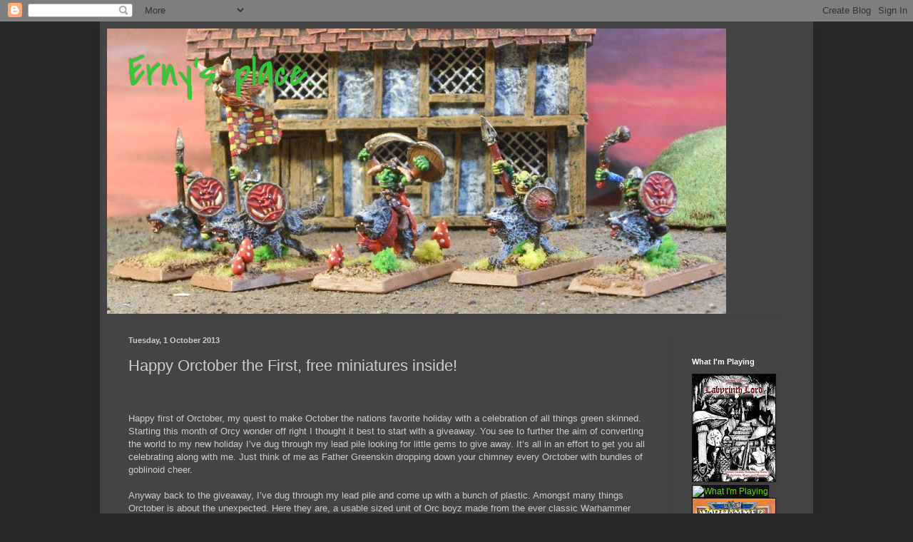

--- FILE ---
content_type: text/html; charset=UTF-8
request_url: https://ernysplace.blogspot.com/2013/10/happy-orctober-first-free-miniatures.html
body_size: 30246
content:
<!DOCTYPE html>
<html class='v2' dir='ltr' lang='en-GB'>
<head>
<link href='https://www.blogger.com/static/v1/widgets/335934321-css_bundle_v2.css' rel='stylesheet' type='text/css'/>
<meta content='width=1100' name='viewport'/>
<meta content='text/html; charset=UTF-8' http-equiv='Content-Type'/>
<meta content='blogger' name='generator'/>
<link href='https://ernysplace.blogspot.com/favicon.ico' rel='icon' type='image/x-icon'/>
<link href='http://ernysplace.blogspot.com/2013/10/happy-orctober-first-free-miniatures.html' rel='canonical'/>
<link rel="alternate" type="application/atom+xml" title="Erny&#39;s place. - Atom" href="https://ernysplace.blogspot.com/feeds/posts/default" />
<link rel="alternate" type="application/rss+xml" title="Erny&#39;s place. - RSS" href="https://ernysplace.blogspot.com/feeds/posts/default?alt=rss" />
<link rel="service.post" type="application/atom+xml" title="Erny&#39;s place. - Atom" href="https://www.blogger.com/feeds/3071854826133661871/posts/default" />

<link rel="alternate" type="application/atom+xml" title="Erny&#39;s place. - Atom" href="https://ernysplace.blogspot.com/feeds/6882274591373819874/comments/default" />
<!--Can't find substitution for tag [blog.ieCssRetrofitLinks]-->
<link href='http://i576.photobucket.com/albums/ss204/ernyroamer1/4aa6967db0155ce6fcfffe2ea751f104_zps2f4f235e.jpg' rel='image_src'/>
<meta content='http://ernysplace.blogspot.com/2013/10/happy-orctober-first-free-miniatures.html' property='og:url'/>
<meta content='Happy Orctober the First, free miniatures inside!' property='og:title'/>
<meta content='     Happy first of Orctober, my quest to make October the nations favorite holiday with a celebration of all things green skinned.   Starti...' property='og:description'/>
<meta content='https://lh3.googleusercontent.com/blogger_img_proxy/AEn0k_s3r9EVihaJhX9oAlKFNqqnTNA35Yli8HJIW5HOkER6EoRhpcQihiyUOMHNZWdvLy3TEcvsl_6QVIEhdW39a4RUU0ZIt2jbpC7lBDUTOZO0TWWpEe93gUr7J__xF3HSHTTypwHivBePXoMc3upouW4Qw8_ttL9GYoJAzHBHYZq45_97uP4m54Qa=w1200-h630-p-k-no-nu' property='og:image'/>
<title>Erny's place.: Happy Orctober the First, free miniatures inside!</title>
<style type='text/css'>@font-face{font-family:'Covered By Your Grace';font-style:normal;font-weight:400;font-display:swap;src:url(//fonts.gstatic.com/s/coveredbyyourgrace/v17/QGYwz-AZahWOJJI9kykWW9mD6opopoqXSOSEHwgsiaXVIxnL.woff2)format('woff2');unicode-range:U+0100-02BA,U+02BD-02C5,U+02C7-02CC,U+02CE-02D7,U+02DD-02FF,U+0304,U+0308,U+0329,U+1D00-1DBF,U+1E00-1E9F,U+1EF2-1EFF,U+2020,U+20A0-20AB,U+20AD-20C0,U+2113,U+2C60-2C7F,U+A720-A7FF;}@font-face{font-family:'Covered By Your Grace';font-style:normal;font-weight:400;font-display:swap;src:url(//fonts.gstatic.com/s/coveredbyyourgrace/v17/QGYwz-AZahWOJJI9kykWW9mD6opopoqXSOSEEQgsiaXVIw.woff2)format('woff2');unicode-range:U+0000-00FF,U+0131,U+0152-0153,U+02BB-02BC,U+02C6,U+02DA,U+02DC,U+0304,U+0308,U+0329,U+2000-206F,U+20AC,U+2122,U+2191,U+2193,U+2212,U+2215,U+FEFF,U+FFFD;}</style>
<style id='page-skin-1' type='text/css'><!--
/*
-----------------------------------------------
Blogger Template Style
Name:     Simple
Designer: Blogger
URL:      www.blogger.com
----------------------------------------------- */
/* Content
----------------------------------------------- */
body {
font: normal normal 12px Arial, Tahoma, Helvetica, FreeSans, sans-serif;
color: #cccccc;
background: #292929 none repeat scroll top left;
padding: 0 40px 40px 40px;
}
html body .region-inner {
min-width: 0;
max-width: 100%;
width: auto;
}
h2 {
font-size: 22px;
}
a:link {
text-decoration:none;
color: #64dd00;
}
a:visited {
text-decoration:none;
color: #65cc00;
}
a:hover {
text-decoration:underline;
color: #65cc00;
}
.body-fauxcolumn-outer .fauxcolumn-inner {
background: transparent none repeat scroll top left;
_background-image: none;
}
.body-fauxcolumn-outer .cap-top {
position: absolute;
z-index: 1;
height: 400px;
width: 100%;
}
.body-fauxcolumn-outer .cap-top .cap-left {
width: 100%;
background: transparent none repeat-x scroll top left;
_background-image: none;
}
.content-outer {
-moz-box-shadow: 0 0 40px rgba(0, 0, 0, .15);
-webkit-box-shadow: 0 0 5px rgba(0, 0, 0, .15);
-goog-ms-box-shadow: 0 0 10px #333333;
box-shadow: 0 0 40px rgba(0, 0, 0, .15);
margin-bottom: 1px;
}
.content-inner {
padding: 10px 10px;
}
.content-inner {
background-color: #444444;
}
/* Header
----------------------------------------------- */
.header-outer {
background: transparent none repeat-x scroll 0 -400px;
_background-image: none;
}
.Header h1 {
font: normal normal 60px Covered By Your Grace;
color: #39c539;
text-shadow: -1px -1px 1px rgba(0, 0, 0, .2);
}
.Header h1 a {
color: #39c539;
}
.Header .description {
font-size: 140%;
color: #aaaaaa;
}
.header-inner .Header .titlewrapper {
padding: 22px 30px;
}
.header-inner .Header .descriptionwrapper {
padding: 0 30px;
}
/* Tabs
----------------------------------------------- */
.tabs-inner .section:first-child {
border-top: 1px solid #404040;
}
.tabs-inner .section:first-child ul {
margin-top: -1px;
border-top: 1px solid #404040;
border-left: 0 solid #404040;
border-right: 0 solid #404040;
}
.tabs-inner .widget ul {
background: #222222 none repeat-x scroll 0 -800px;
_background-image: none;
border-bottom: 1px solid #404040;
margin-top: 0;
margin-left: -30px;
margin-right: -30px;
}
.tabs-inner .widget li a {
display: inline-block;
padding: .6em 1em;
font: normal normal 14px Arial, Tahoma, Helvetica, FreeSans, sans-serif;
color: #999999;
border-left: 1px solid #444444;
border-right: 0 solid #404040;
}
.tabs-inner .widget li:first-child a {
border-left: none;
}
.tabs-inner .widget li.selected a, .tabs-inner .widget li a:hover {
color: #ffffff;
background-color: #000000;
text-decoration: none;
}
/* Columns
----------------------------------------------- */
.main-outer {
border-top: 0 solid #404040;
}
.fauxcolumn-left-outer .fauxcolumn-inner {
border-right: 1px solid #404040;
}
.fauxcolumn-right-outer .fauxcolumn-inner {
border-left: 1px solid #404040;
}
/* Headings
----------------------------------------------- */
div.widget > h2,
div.widget h2.title {
margin: 0 0 1em 0;
font: normal bold 11px Arial, Tahoma, Helvetica, FreeSans, sans-serif;
color: #ffffff;
}
/* Widgets
----------------------------------------------- */
.widget .zippy {
color: #999999;
text-shadow: 2px 2px 1px rgba(0, 0, 0, .1);
}
.widget .popular-posts ul {
list-style: none;
}
/* Posts
----------------------------------------------- */
h2.date-header {
font: normal bold 11px Arial, Tahoma, Helvetica, FreeSans, sans-serif;
}
.date-header span {
background-color: transparent;
color: #cccccc;
padding: inherit;
letter-spacing: inherit;
margin: inherit;
}
.main-inner {
padding-top: 30px;
padding-bottom: 30px;
}
.main-inner .column-center-inner {
padding: 0 15px;
}
.main-inner .column-center-inner .section {
margin: 0 15px;
}
.post {
margin: 0 0 25px 0;
}
h3.post-title, .comments h4 {
font: normal normal 22px Arial, Tahoma, Helvetica, FreeSans, sans-serif;
margin: .75em 0 0;
}
.post-body {
font-size: 110%;
line-height: 1.4;
position: relative;
}
.post-body img, .post-body .tr-caption-container, .Profile img, .Image img,
.BlogList .item-thumbnail img {
padding: 0;
background: #111111;
border: 1px solid #111111;
-moz-box-shadow: 1px 1px 5px rgba(0, 0, 0, .1);
-webkit-box-shadow: 1px 1px 5px rgba(0, 0, 0, .1);
box-shadow: 1px 1px 5px rgba(0, 0, 0, .1);
}
.post-body img, .post-body .tr-caption-container {
padding: 1px;
}
.post-body .tr-caption-container {
color: #ffffff;
}
.post-body .tr-caption-container img {
padding: 0;
background: transparent;
border: none;
-moz-box-shadow: 0 0 0 rgba(0, 0, 0, .1);
-webkit-box-shadow: 0 0 0 rgba(0, 0, 0, .1);
box-shadow: 0 0 0 rgba(0, 0, 0, .1);
}
.post-header {
margin: 0 0 1.5em;
line-height: 1.6;
font-size: 90%;
}
.post-footer {
margin: 20px -2px 0;
padding: 5px 10px;
color: #888888;
background-color: #444444;
border-bottom: 1px solid #444444;
line-height: 1.6;
font-size: 90%;
}
#comments .comment-author {
padding-top: 1.5em;
border-top: 1px solid #404040;
background-position: 0 1.5em;
}
#comments .comment-author:first-child {
padding-top: 0;
border-top: none;
}
.avatar-image-container {
margin: .2em 0 0;
}
#comments .avatar-image-container img {
border: 1px solid #111111;
}
/* Comments
----------------------------------------------- */
.comments .comments-content .icon.blog-author {
background-repeat: no-repeat;
background-image: url([data-uri]);
}
.comments .comments-content .loadmore a {
border-top: 1px solid #999999;
border-bottom: 1px solid #999999;
}
.comments .comment-thread.inline-thread {
background-color: #444444;
}
.comments .continue {
border-top: 2px solid #999999;
}
/* Accents
---------------------------------------------- */
.section-columns td.columns-cell {
border-left: 1px solid #404040;
}
.blog-pager {
background: transparent none no-repeat scroll top center;
}
.blog-pager-older-link, .home-link,
.blog-pager-newer-link {
background-color: #444444;
padding: 5px;
}
.footer-outer {
border-top: 0 dashed #bbbbbb;
}
/* Mobile
----------------------------------------------- */
body.mobile  {
background-size: auto;
}
.mobile .body-fauxcolumn-outer {
background: transparent none repeat scroll top left;
}
.mobile .body-fauxcolumn-outer .cap-top {
background-size: 100% auto;
}
.mobile .content-outer {
-webkit-box-shadow: 0 0 3px rgba(0, 0, 0, .15);
box-shadow: 0 0 3px rgba(0, 0, 0, .15);
}
.mobile .tabs-inner .widget ul {
margin-left: 0;
margin-right: 0;
}
.mobile .post {
margin: 0;
}
.mobile .main-inner .column-center-inner .section {
margin: 0;
}
.mobile .date-header span {
padding: 0.1em 10px;
margin: 0 -10px;
}
.mobile h3.post-title {
margin: 0;
}
.mobile .blog-pager {
background: transparent none no-repeat scroll top center;
}
.mobile .footer-outer {
border-top: none;
}
.mobile .main-inner, .mobile .footer-inner {
background-color: #444444;
}
.mobile-index-contents {
color: #cccccc;
}
.mobile-link-button {
background-color: #64dd00;
}
.mobile-link-button a:link, .mobile-link-button a:visited {
color: #000000;
}
.mobile .tabs-inner .section:first-child {
border-top: none;
}
.mobile .tabs-inner .PageList .widget-content {
background-color: #000000;
color: #ffffff;
border-top: 1px solid #404040;
border-bottom: 1px solid #404040;
}
.mobile .tabs-inner .PageList .widget-content .pagelist-arrow {
border-left: 1px solid #404040;
}

--></style>
<style id='template-skin-1' type='text/css'><!--
body {
min-width: 1000px;
}
.content-outer, .content-fauxcolumn-outer, .region-inner {
min-width: 1000px;
max-width: 1000px;
_width: 1000px;
}
.main-inner .columns {
padding-left: 0px;
padding-right: 190px;
}
.main-inner .fauxcolumn-center-outer {
left: 0px;
right: 190px;
/* IE6 does not respect left and right together */
_width: expression(this.parentNode.offsetWidth -
parseInt("0px") -
parseInt("190px") + 'px');
}
.main-inner .fauxcolumn-left-outer {
width: 0px;
}
.main-inner .fauxcolumn-right-outer {
width: 190px;
}
.main-inner .column-left-outer {
width: 0px;
right: 100%;
margin-left: -0px;
}
.main-inner .column-right-outer {
width: 190px;
margin-right: -190px;
}
#layout {
min-width: 0;
}
#layout .content-outer {
min-width: 0;
width: 800px;
}
#layout .region-inner {
min-width: 0;
width: auto;
}
body#layout div.add_widget {
padding: 8px;
}
body#layout div.add_widget a {
margin-left: 32px;
}
--></style>
<link href='https://www.blogger.com/dyn-css/authorization.css?targetBlogID=3071854826133661871&amp;zx=e6574e49-e5d5-41fa-8171-46bcee47676b' media='none' onload='if(media!=&#39;all&#39;)media=&#39;all&#39;' rel='stylesheet'/><noscript><link href='https://www.blogger.com/dyn-css/authorization.css?targetBlogID=3071854826133661871&amp;zx=e6574e49-e5d5-41fa-8171-46bcee47676b' rel='stylesheet'/></noscript>
<meta name='google-adsense-platform-account' content='ca-host-pub-1556223355139109'/>
<meta name='google-adsense-platform-domain' content='blogspot.com'/>

</head>
<body class='loading variant-dark'>
<div class='navbar section' id='navbar' name='Navbar'><div class='widget Navbar' data-version='1' id='Navbar1'><script type="text/javascript">
    function setAttributeOnload(object, attribute, val) {
      if(window.addEventListener) {
        window.addEventListener('load',
          function(){ object[attribute] = val; }, false);
      } else {
        window.attachEvent('onload', function(){ object[attribute] = val; });
      }
    }
  </script>
<div id="navbar-iframe-container"></div>
<script type="text/javascript" src="https://apis.google.com/js/platform.js"></script>
<script type="text/javascript">
      gapi.load("gapi.iframes:gapi.iframes.style.bubble", function() {
        if (gapi.iframes && gapi.iframes.getContext) {
          gapi.iframes.getContext().openChild({
              url: 'https://www.blogger.com/navbar/3071854826133661871?po\x3d6882274591373819874\x26origin\x3dhttps://ernysplace.blogspot.com',
              where: document.getElementById("navbar-iframe-container"),
              id: "navbar-iframe"
          });
        }
      });
    </script><script type="text/javascript">
(function() {
var script = document.createElement('script');
script.type = 'text/javascript';
script.src = '//pagead2.googlesyndication.com/pagead/js/google_top_exp.js';
var head = document.getElementsByTagName('head')[0];
if (head) {
head.appendChild(script);
}})();
</script>
</div></div>
<div class='body-fauxcolumns'>
<div class='fauxcolumn-outer body-fauxcolumn-outer'>
<div class='cap-top'>
<div class='cap-left'></div>
<div class='cap-right'></div>
</div>
<div class='fauxborder-left'>
<div class='fauxborder-right'></div>
<div class='fauxcolumn-inner'>
</div>
</div>
<div class='cap-bottom'>
<div class='cap-left'></div>
<div class='cap-right'></div>
</div>
</div>
</div>
<div class='content'>
<div class='content-fauxcolumns'>
<div class='fauxcolumn-outer content-fauxcolumn-outer'>
<div class='cap-top'>
<div class='cap-left'></div>
<div class='cap-right'></div>
</div>
<div class='fauxborder-left'>
<div class='fauxborder-right'></div>
<div class='fauxcolumn-inner'>
</div>
</div>
<div class='cap-bottom'>
<div class='cap-left'></div>
<div class='cap-right'></div>
</div>
</div>
</div>
<div class='content-outer'>
<div class='content-cap-top cap-top'>
<div class='cap-left'></div>
<div class='cap-right'></div>
</div>
<div class='fauxborder-left content-fauxborder-left'>
<div class='fauxborder-right content-fauxborder-right'></div>
<div class='content-inner'>
<header>
<div class='header-outer'>
<div class='header-cap-top cap-top'>
<div class='cap-left'></div>
<div class='cap-right'></div>
</div>
<div class='fauxborder-left header-fauxborder-left'>
<div class='fauxborder-right header-fauxborder-right'></div>
<div class='region-inner header-inner'>
<div class='header section' id='header' name='Header'><div class='widget Header' data-version='1' id='Header1'>
<div id='header-inner' style='background-image: url("https://blogger.googleusercontent.com/img/b/R29vZ2xl/AVvXsEjdr77eeWHu8yRnZNt5ysE3KhB2wLRNC-rt8izs9o6fFrp4kH6AbSDlbzOn1cKqwZQP7i27u0WGv03MomRu-GtkjKmBQscvLGRTdQ9pHtZY1CHZFl4jsj1GWNiojyxvI7q8VqVBsC8dp3WE/s1600/erny%2527sroamers3b.jpg"); background-position: left; width: 868px; min-height: 400px; _height: 400px; background-repeat: no-repeat; '>
<div class='titlewrapper' style='background: transparent'>
<h1 class='title' style='background: transparent; border-width: 0px'>
<a href='https://ernysplace.blogspot.com/'>
Erny's place.
</a>
</h1>
</div>
<div class='descriptionwrapper'>
<p class='description'><span>
</span></p>
</div>
</div>
</div></div>
</div>
</div>
<div class='header-cap-bottom cap-bottom'>
<div class='cap-left'></div>
<div class='cap-right'></div>
</div>
</div>
</header>
<div class='tabs-outer'>
<div class='tabs-cap-top cap-top'>
<div class='cap-left'></div>
<div class='cap-right'></div>
</div>
<div class='fauxborder-left tabs-fauxborder-left'>
<div class='fauxborder-right tabs-fauxborder-right'></div>
<div class='region-inner tabs-inner'>
<div class='tabs no-items section' id='crosscol' name='Cross-column'></div>
<div class='tabs no-items section' id='crosscol-overflow' name='Cross-Column 2'></div>
</div>
</div>
<div class='tabs-cap-bottom cap-bottom'>
<div class='cap-left'></div>
<div class='cap-right'></div>
</div>
</div>
<div class='main-outer'>
<div class='main-cap-top cap-top'>
<div class='cap-left'></div>
<div class='cap-right'></div>
</div>
<div class='fauxborder-left main-fauxborder-left'>
<div class='fauxborder-right main-fauxborder-right'></div>
<div class='region-inner main-inner'>
<div class='columns fauxcolumns'>
<div class='fauxcolumn-outer fauxcolumn-center-outer'>
<div class='cap-top'>
<div class='cap-left'></div>
<div class='cap-right'></div>
</div>
<div class='fauxborder-left'>
<div class='fauxborder-right'></div>
<div class='fauxcolumn-inner'>
</div>
</div>
<div class='cap-bottom'>
<div class='cap-left'></div>
<div class='cap-right'></div>
</div>
</div>
<div class='fauxcolumn-outer fauxcolumn-left-outer'>
<div class='cap-top'>
<div class='cap-left'></div>
<div class='cap-right'></div>
</div>
<div class='fauxborder-left'>
<div class='fauxborder-right'></div>
<div class='fauxcolumn-inner'>
</div>
</div>
<div class='cap-bottom'>
<div class='cap-left'></div>
<div class='cap-right'></div>
</div>
</div>
<div class='fauxcolumn-outer fauxcolumn-right-outer'>
<div class='cap-top'>
<div class='cap-left'></div>
<div class='cap-right'></div>
</div>
<div class='fauxborder-left'>
<div class='fauxborder-right'></div>
<div class='fauxcolumn-inner'>
</div>
</div>
<div class='cap-bottom'>
<div class='cap-left'></div>
<div class='cap-right'></div>
</div>
</div>
<!-- corrects IE6 width calculation -->
<div class='columns-inner'>
<div class='column-center-outer'>
<div class='column-center-inner'>
<div class='main section' id='main' name='Main'><div class='widget Blog' data-version='1' id='Blog1'>
<div class='blog-posts hfeed'>

          <div class="date-outer">
        
<h2 class='date-header'><span>Tuesday, 1 October 2013</span></h2>

          <div class="date-posts">
        
<div class='post-outer'>
<div class='post hentry uncustomized-post-template' itemprop='blogPost' itemscope='itemscope' itemtype='http://schema.org/BlogPosting'>
<meta content='http://i576.photobucket.com/albums/ss204/ernyroamer1/4aa6967db0155ce6fcfffe2ea751f104_zps2f4f235e.jpg' itemprop='image_url'/>
<meta content='3071854826133661871' itemprop='blogId'/>
<meta content='6882274591373819874' itemprop='postId'/>
<a name='6882274591373819874'></a>
<h3 class='post-title entry-title' itemprop='name'>
Happy Orctober the First, free miniatures inside!
</h3>
<div class='post-header'>
<div class='post-header-line-1'></div>
</div>
<div class='post-body entry-content' id='post-body-6882274591373819874' itemprop='description articleBody'>
<!--[if gte mso 9]><xml>
 <o:OfficeDocumentSettings>
  <o:AllowPNG/>
 </o:OfficeDocumentSettings>
</xml><![endif]--><br />
<!--[if gte mso 9]><xml>
 <w:WordDocument>
  <w:View>Normal</w:View>
  <w:Zoom>0</w:Zoom>
  <w:TrackMoves/>
  <w:TrackFormatting/>
  <w:PunctuationKerning/>
  <w:ValidateAgainstSchemas/>
  <w:SaveIfXMLInvalid>false</w:SaveIfXMLInvalid>
  <w:IgnoreMixedContent>false</w:IgnoreMixedContent>
  <w:AlwaysShowPlaceholderText>false</w:AlwaysShowPlaceholderText>
  <w:DoNotPromoteQF/>
  <w:LidThemeOther>EN-GB</w:LidThemeOther>
  <w:LidThemeAsian>X-NONE</w:LidThemeAsian>
  <w:LidThemeComplexScript>X-NONE</w:LidThemeComplexScript>
  <w:Compatibility>
   <w:BreakWrappedTables/>
   <w:SnapToGridInCell/>
   <w:WrapTextWithPunct/>
   <w:UseAsianBreakRules/>
   <w:DontGrowAutofit/>
   <w:SplitPgBreakAndParaMark/>
   <w:EnableOpenTypeKerning/>
   <w:DontFlipMirrorIndents/>
   <w:OverrideTableStyleHps/>
  </w:Compatibility>
  <m:mathPr>
   <m:mathFont m:val="Cambria Math"/>
   <m:brkBin m:val="before"/>
   <m:brkBinSub m:val="&#45;-"/>
   <m:smallFrac m:val="off"/>
   <m:dispDef/>
   <m:lMargin m:val="0"/>
   <m:rMargin m:val="0"/>
   <m:defJc m:val="centerGroup"/>
   <m:wrapIndent m:val="1440"/>
   <m:intLim m:val="subSup"/>
   <m:naryLim m:val="undOvr"/>
  </m:mathPr></w:WordDocument>
</xml><![endif]--><!--[if gte mso 9]><xml>
 <w:LatentStyles DefLockedState="false" DefUnhideWhenUsed="true"
  DefSemiHidden="true" DefQFormat="false" DefPriority="99"
  LatentStyleCount="267">
  <w:LsdException Locked="false" Priority="0" SemiHidden="false"
   UnhideWhenUsed="false" QFormat="true" Name="Normal"/>
  <w:LsdException Locked="false" Priority="9" SemiHidden="false"
   UnhideWhenUsed="false" QFormat="true" Name="heading 1"/>
  <w:LsdException Locked="false" Priority="9" QFormat="true" Name="heading 2"/>
  <w:LsdException Locked="false" Priority="9" QFormat="true" Name="heading 3"/>
  <w:LsdException Locked="false" Priority="9" QFormat="true" Name="heading 4"/>
  <w:LsdException Locked="false" Priority="9" QFormat="true" Name="heading 5"/>
  <w:LsdException Locked="false" Priority="9" QFormat="true" Name="heading 6"/>
  <w:LsdException Locked="false" Priority="9" QFormat="true" Name="heading 7"/>
  <w:LsdException Locked="false" Priority="9" QFormat="true" Name="heading 8"/>
  <w:LsdException Locked="false" Priority="9" QFormat="true" Name="heading 9"/>
  <w:LsdException Locked="false" Priority="39" Name="toc 1"/>
  <w:LsdException Locked="false" Priority="39" Name="toc 2"/>
  <w:LsdException Locked="false" Priority="39" Name="toc 3"/>
  <w:LsdException Locked="false" Priority="39" Name="toc 4"/>
  <w:LsdException Locked="false" Priority="39" Name="toc 5"/>
  <w:LsdException Locked="false" Priority="39" Name="toc 6"/>
  <w:LsdException Locked="false" Priority="39" Name="toc 7"/>
  <w:LsdException Locked="false" Priority="39" Name="toc 8"/>
  <w:LsdException Locked="false" Priority="39" Name="toc 9"/>
  <w:LsdException Locked="false" Priority="35" QFormat="true" Name="caption"/>
  <w:LsdException Locked="false" Priority="10" SemiHidden="false"
   UnhideWhenUsed="false" QFormat="true" Name="Title"/>
  <w:LsdException Locked="false" Priority="1" Name="Default Paragraph Font"/>
  <w:LsdException Locked="false" Priority="11" SemiHidden="false"
   UnhideWhenUsed="false" QFormat="true" Name="Subtitle"/>
  <w:LsdException Locked="false" Priority="22" SemiHidden="false"
   UnhideWhenUsed="false" QFormat="true" Name="Strong"/>
  <w:LsdException Locked="false" Priority="20" SemiHidden="false"
   UnhideWhenUsed="false" QFormat="true" Name="Emphasis"/>
  <w:LsdException Locked="false" Priority="59" SemiHidden="false"
   UnhideWhenUsed="false" Name="Table Grid"/>
  <w:LsdException Locked="false" UnhideWhenUsed="false" Name="Placeholder Text"/>
  <w:LsdException Locked="false" Priority="1" SemiHidden="false"
   UnhideWhenUsed="false" QFormat="true" Name="No Spacing"/>
  <w:LsdException Locked="false" Priority="60" SemiHidden="false"
   UnhideWhenUsed="false" Name="Light Shading"/>
  <w:LsdException Locked="false" Priority="61" SemiHidden="false"
   UnhideWhenUsed="false" Name="Light List"/>
  <w:LsdException Locked="false" Priority="62" SemiHidden="false"
   UnhideWhenUsed="false" Name="Light Grid"/>
  <w:LsdException Locked="false" Priority="63" SemiHidden="false"
   UnhideWhenUsed="false" Name="Medium Shading 1"/>
  <w:LsdException Locked="false" Priority="64" SemiHidden="false"
   UnhideWhenUsed="false" Name="Medium Shading 2"/>
  <w:LsdException Locked="false" Priority="65" SemiHidden="false"
   UnhideWhenUsed="false" Name="Medium List 1"/>
  <w:LsdException Locked="false" Priority="66" SemiHidden="false"
   UnhideWhenUsed="false" Name="Medium List 2"/>
  <w:LsdException Locked="false" Priority="67" SemiHidden="false"
   UnhideWhenUsed="false" Name="Medium Grid 1"/>
  <w:LsdException Locked="false" Priority="68" SemiHidden="false"
   UnhideWhenUsed="false" Name="Medium Grid 2"/>
  <w:LsdException Locked="false" Priority="69" SemiHidden="false"
   UnhideWhenUsed="false" Name="Medium Grid 3"/>
  <w:LsdException Locked="false" Priority="70" SemiHidden="false"
   UnhideWhenUsed="false" Name="Dark List"/>
  <w:LsdException Locked="false" Priority="71" SemiHidden="false"
   UnhideWhenUsed="false" Name="Colorful Shading"/>
  <w:LsdException Locked="false" Priority="72" SemiHidden="false"
   UnhideWhenUsed="false" Name="Colorful List"/>
  <w:LsdException Locked="false" Priority="73" SemiHidden="false"
   UnhideWhenUsed="false" Name="Colorful Grid"/>
  <w:LsdException Locked="false" Priority="60" SemiHidden="false"
   UnhideWhenUsed="false" Name="Light Shading Accent 1"/>
  <w:LsdException Locked="false" Priority="61" SemiHidden="false"
   UnhideWhenUsed="false" Name="Light List Accent 1"/>
  <w:LsdException Locked="false" Priority="62" SemiHidden="false"
   UnhideWhenUsed="false" Name="Light Grid Accent 1"/>
  <w:LsdException Locked="false" Priority="63" SemiHidden="false"
   UnhideWhenUsed="false" Name="Medium Shading 1 Accent 1"/>
  <w:LsdException Locked="false" Priority="64" SemiHidden="false"
   UnhideWhenUsed="false" Name="Medium Shading 2 Accent 1"/>
  <w:LsdException Locked="false" Priority="65" SemiHidden="false"
   UnhideWhenUsed="false" Name="Medium List 1 Accent 1"/>
  <w:LsdException Locked="false" UnhideWhenUsed="false" Name="Revision"/>
  <w:LsdException Locked="false" Priority="34" SemiHidden="false"
   UnhideWhenUsed="false" QFormat="true" Name="List Paragraph"/>
  <w:LsdException Locked="false" Priority="29" SemiHidden="false"
   UnhideWhenUsed="false" QFormat="true" Name="Quote"/>
  <w:LsdException Locked="false" Priority="30" SemiHidden="false"
   UnhideWhenUsed="false" QFormat="true" Name="Intense Quote"/>
  <w:LsdException Locked="false" Priority="66" SemiHidden="false"
   UnhideWhenUsed="false" Name="Medium List 2 Accent 1"/>
  <w:LsdException Locked="false" Priority="67" SemiHidden="false"
   UnhideWhenUsed="false" Name="Medium Grid 1 Accent 1"/>
  <w:LsdException Locked="false" Priority="68" SemiHidden="false"
   UnhideWhenUsed="false" Name="Medium Grid 2 Accent 1"/>
  <w:LsdException Locked="false" Priority="69" SemiHidden="false"
   UnhideWhenUsed="false" Name="Medium Grid 3 Accent 1"/>
  <w:LsdException Locked="false" Priority="70" SemiHidden="false"
   UnhideWhenUsed="false" Name="Dark List Accent 1"/>
  <w:LsdException Locked="false" Priority="71" SemiHidden="false"
   UnhideWhenUsed="false" Name="Colorful Shading Accent 1"/>
  <w:LsdException Locked="false" Priority="72" SemiHidden="false"
   UnhideWhenUsed="false" Name="Colorful List Accent 1"/>
  <w:LsdException Locked="false" Priority="73" SemiHidden="false"
   UnhideWhenUsed="false" Name="Colorful Grid Accent 1"/>
  <w:LsdException Locked="false" Priority="60" SemiHidden="false"
   UnhideWhenUsed="false" Name="Light Shading Accent 2"/>
  <w:LsdException Locked="false" Priority="61" SemiHidden="false"
   UnhideWhenUsed="false" Name="Light List Accent 2"/>
  <w:LsdException Locked="false" Priority="62" SemiHidden="false"
   UnhideWhenUsed="false" Name="Light Grid Accent 2"/>
  <w:LsdException Locked="false" Priority="63" SemiHidden="false"
   UnhideWhenUsed="false" Name="Medium Shading 1 Accent 2"/>
  <w:LsdException Locked="false" Priority="64" SemiHidden="false"
   UnhideWhenUsed="false" Name="Medium Shading 2 Accent 2"/>
  <w:LsdException Locked="false" Priority="65" SemiHidden="false"
   UnhideWhenUsed="false" Name="Medium List 1 Accent 2"/>
  <w:LsdException Locked="false" Priority="66" SemiHidden="false"
   UnhideWhenUsed="false" Name="Medium List 2 Accent 2"/>
  <w:LsdException Locked="false" Priority="67" SemiHidden="false"
   UnhideWhenUsed="false" Name="Medium Grid 1 Accent 2"/>
  <w:LsdException Locked="false" Priority="68" SemiHidden="false"
   UnhideWhenUsed="false" Name="Medium Grid 2 Accent 2"/>
  <w:LsdException Locked="false" Priority="69" SemiHidden="false"
   UnhideWhenUsed="false" Name="Medium Grid 3 Accent 2"/>
  <w:LsdException Locked="false" Priority="70" SemiHidden="false"
   UnhideWhenUsed="false" Name="Dark List Accent 2"/>
  <w:LsdException Locked="false" Priority="71" SemiHidden="false"
   UnhideWhenUsed="false" Name="Colorful Shading Accent 2"/>
  <w:LsdException Locked="false" Priority="72" SemiHidden="false"
   UnhideWhenUsed="false" Name="Colorful List Accent 2"/>
  <w:LsdException Locked="false" Priority="73" SemiHidden="false"
   UnhideWhenUsed="false" Name="Colorful Grid Accent 2"/>
  <w:LsdException Locked="false" Priority="60" SemiHidden="false"
   UnhideWhenUsed="false" Name="Light Shading Accent 3"/>
  <w:LsdException Locked="false" Priority="61" SemiHidden="false"
   UnhideWhenUsed="false" Name="Light List Accent 3"/>
  <w:LsdException Locked="false" Priority="62" SemiHidden="false"
   UnhideWhenUsed="false" Name="Light Grid Accent 3"/>
  <w:LsdException Locked="false" Priority="63" SemiHidden="false"
   UnhideWhenUsed="false" Name="Medium Shading 1 Accent 3"/>
  <w:LsdException Locked="false" Priority="64" SemiHidden="false"
   UnhideWhenUsed="false" Name="Medium Shading 2 Accent 3"/>
  <w:LsdException Locked="false" Priority="65" SemiHidden="false"
   UnhideWhenUsed="false" Name="Medium List 1 Accent 3"/>
  <w:LsdException Locked="false" Priority="66" SemiHidden="false"
   UnhideWhenUsed="false" Name="Medium List 2 Accent 3"/>
  <w:LsdException Locked="false" Priority="67" SemiHidden="false"
   UnhideWhenUsed="false" Name="Medium Grid 1 Accent 3"/>
  <w:LsdException Locked="false" Priority="68" SemiHidden="false"
   UnhideWhenUsed="false" Name="Medium Grid 2 Accent 3"/>
  <w:LsdException Locked="false" Priority="69" SemiHidden="false"
   UnhideWhenUsed="false" Name="Medium Grid 3 Accent 3"/>
  <w:LsdException Locked="false" Priority="70" SemiHidden="false"
   UnhideWhenUsed="false" Name="Dark List Accent 3"/>
  <w:LsdException Locked="false" Priority="71" SemiHidden="false"
   UnhideWhenUsed="false" Name="Colorful Shading Accent 3"/>
  <w:LsdException Locked="false" Priority="72" SemiHidden="false"
   UnhideWhenUsed="false" Name="Colorful List Accent 3"/>
  <w:LsdException Locked="false" Priority="73" SemiHidden="false"
   UnhideWhenUsed="false" Name="Colorful Grid Accent 3"/>
  <w:LsdException Locked="false" Priority="60" SemiHidden="false"
   UnhideWhenUsed="false" Name="Light Shading Accent 4"/>
  <w:LsdException Locked="false" Priority="61" SemiHidden="false"
   UnhideWhenUsed="false" Name="Light List Accent 4"/>
  <w:LsdException Locked="false" Priority="62" SemiHidden="false"
   UnhideWhenUsed="false" Name="Light Grid Accent 4"/>
  <w:LsdException Locked="false" Priority="63" SemiHidden="false"
   UnhideWhenUsed="false" Name="Medium Shading 1 Accent 4"/>
  <w:LsdException Locked="false" Priority="64" SemiHidden="false"
   UnhideWhenUsed="false" Name="Medium Shading 2 Accent 4"/>
  <w:LsdException Locked="false" Priority="65" SemiHidden="false"
   UnhideWhenUsed="false" Name="Medium List 1 Accent 4"/>
  <w:LsdException Locked="false" Priority="66" SemiHidden="false"
   UnhideWhenUsed="false" Name="Medium List 2 Accent 4"/>
  <w:LsdException Locked="false" Priority="67" SemiHidden="false"
   UnhideWhenUsed="false" Name="Medium Grid 1 Accent 4"/>
  <w:LsdException Locked="false" Priority="68" SemiHidden="false"
   UnhideWhenUsed="false" Name="Medium Grid 2 Accent 4"/>
  <w:LsdException Locked="false" Priority="69" SemiHidden="false"
   UnhideWhenUsed="false" Name="Medium Grid 3 Accent 4"/>
  <w:LsdException Locked="false" Priority="70" SemiHidden="false"
   UnhideWhenUsed="false" Name="Dark List Accent 4"/>
  <w:LsdException Locked="false" Priority="71" SemiHidden="false"
   UnhideWhenUsed="false" Name="Colorful Shading Accent 4"/>
  <w:LsdException Locked="false" Priority="72" SemiHidden="false"
   UnhideWhenUsed="false" Name="Colorful List Accent 4"/>
  <w:LsdException Locked="false" Priority="73" SemiHidden="false"
   UnhideWhenUsed="false" Name="Colorful Grid Accent 4"/>
  <w:LsdException Locked="false" Priority="60" SemiHidden="false"
   UnhideWhenUsed="false" Name="Light Shading Accent 5"/>
  <w:LsdException Locked="false" Priority="61" SemiHidden="false"
   UnhideWhenUsed="false" Name="Light List Accent 5"/>
  <w:LsdException Locked="false" Priority="62" SemiHidden="false"
   UnhideWhenUsed="false" Name="Light Grid Accent 5"/>
  <w:LsdException Locked="false" Priority="63" SemiHidden="false"
   UnhideWhenUsed="false" Name="Medium Shading 1 Accent 5"/>
  <w:LsdException Locked="false" Priority="64" SemiHidden="false"
   UnhideWhenUsed="false" Name="Medium Shading 2 Accent 5"/>
  <w:LsdException Locked="false" Priority="65" SemiHidden="false"
   UnhideWhenUsed="false" Name="Medium List 1 Accent 5"/>
  <w:LsdException Locked="false" Priority="66" SemiHidden="false"
   UnhideWhenUsed="false" Name="Medium List 2 Accent 5"/>
  <w:LsdException Locked="false" Priority="67" SemiHidden="false"
   UnhideWhenUsed="false" Name="Medium Grid 1 Accent 5"/>
  <w:LsdException Locked="false" Priority="68" SemiHidden="false"
   UnhideWhenUsed="false" Name="Medium Grid 2 Accent 5"/>
  <w:LsdException Locked="false" Priority="69" SemiHidden="false"
   UnhideWhenUsed="false" Name="Medium Grid 3 Accent 5"/>
  <w:LsdException Locked="false" Priority="70" SemiHidden="false"
   UnhideWhenUsed="false" Name="Dark List Accent 5"/>
  <w:LsdException Locked="false" Priority="71" SemiHidden="false"
   UnhideWhenUsed="false" Name="Colorful Shading Accent 5"/>
  <w:LsdException Locked="false" Priority="72" SemiHidden="false"
   UnhideWhenUsed="false" Name="Colorful List Accent 5"/>
  <w:LsdException Locked="false" Priority="73" SemiHidden="false"
   UnhideWhenUsed="false" Name="Colorful Grid Accent 5"/>
  <w:LsdException Locked="false" Priority="60" SemiHidden="false"
   UnhideWhenUsed="false" Name="Light Shading Accent 6"/>
  <w:LsdException Locked="false" Priority="61" SemiHidden="false"
   UnhideWhenUsed="false" Name="Light List Accent 6"/>
  <w:LsdException Locked="false" Priority="62" SemiHidden="false"
   UnhideWhenUsed="false" Name="Light Grid Accent 6"/>
  <w:LsdException Locked="false" Priority="63" SemiHidden="false"
   UnhideWhenUsed="false" Name="Medium Shading 1 Accent 6"/>
  <w:LsdException Locked="false" Priority="64" SemiHidden="false"
   UnhideWhenUsed="false" Name="Medium Shading 2 Accent 6"/>
  <w:LsdException Locked="false" Priority="65" SemiHidden="false"
   UnhideWhenUsed="false" Name="Medium List 1 Accent 6"/>
  <w:LsdException Locked="false" Priority="66" SemiHidden="false"
   UnhideWhenUsed="false" Name="Medium List 2 Accent 6"/>
  <w:LsdException Locked="false" Priority="67" SemiHidden="false"
   UnhideWhenUsed="false" Name="Medium Grid 1 Accent 6"/>
  <w:LsdException Locked="false" Priority="68" SemiHidden="false"
   UnhideWhenUsed="false" Name="Medium Grid 2 Accent 6"/>
  <w:LsdException Locked="false" Priority="69" SemiHidden="false"
   UnhideWhenUsed="false" Name="Medium Grid 3 Accent 6"/>
  <w:LsdException Locked="false" Priority="70" SemiHidden="false"
   UnhideWhenUsed="false" Name="Dark List Accent 6"/>
  <w:LsdException Locked="false" Priority="71" SemiHidden="false"
   UnhideWhenUsed="false" Name="Colorful Shading Accent 6"/>
  <w:LsdException Locked="false" Priority="72" SemiHidden="false"
   UnhideWhenUsed="false" Name="Colorful List Accent 6"/>
  <w:LsdException Locked="false" Priority="73" SemiHidden="false"
   UnhideWhenUsed="false" Name="Colorful Grid Accent 6"/>
  <w:LsdException Locked="false" Priority="19" SemiHidden="false"
   UnhideWhenUsed="false" QFormat="true" Name="Subtle Emphasis"/>
  <w:LsdException Locked="false" Priority="21" SemiHidden="false"
   UnhideWhenUsed="false" QFormat="true" Name="Intense Emphasis"/>
  <w:LsdException Locked="false" Priority="31" SemiHidden="false"
   UnhideWhenUsed="false" QFormat="true" Name="Subtle Reference"/>
  <w:LsdException Locked="false" Priority="32" SemiHidden="false"
   UnhideWhenUsed="false" QFormat="true" Name="Intense Reference"/>
  <w:LsdException Locked="false" Priority="33" SemiHidden="false"
   UnhideWhenUsed="false" QFormat="true" Name="Book Title"/>
  <w:LsdException Locked="false" Priority="37" Name="Bibliography"/>
  <w:LsdException Locked="false" Priority="39" QFormat="true" Name="TOC Heading"/>
 </w:LatentStyles>
</xml><![endif]--><!--[if gte mso 10]>
<style>
 /* Style Definitions */
 table.MsoNormalTable
 {mso-style-name:"Table Normal";
 mso-tstyle-rowband-size:0;
 mso-tstyle-colband-size:0;
 mso-style-noshow:yes;
 mso-style-priority:99;
 mso-style-parent:"";
 mso-padding-alt:0cm 5.4pt 0cm 5.4pt;
 mso-para-margin:0cm;
 mso-para-margin-bottom:.0001pt;
 mso-pagination:widow-orphan;
 font-size:11.0pt;
 font-family:"Calibri","sans-serif";
 mso-ascii-font-family:Calibri;
 mso-ascii-theme-font:minor-latin;
 mso-hansi-font-family:Calibri;
 mso-hansi-theme-font:minor-latin;
 mso-fareast-language:EN-US;}
</style>
<![endif]-->

<br />
<div class="MsoNormal">
Happy first of Orctober, my quest to make October the nations favorite
holiday with a celebration of all things green skinned.<span style="mso-spacerun: yes;">&nbsp; </span>Starting this month of Orcy wonder off right
I thought it best to start with a giveaway. You see to further the aim of
converting the world to my new holiday I&#8217;ve dug through my lead pile looking
for little gems to give away. It&#8217;s all in an effort to get you all celebrating
along with me. Just think of me as Father Greenskin dropping down your chimney every
Orctober with bundles of goblinoid cheer.</div>
<div class="MsoNormal">
<br /></div>
<div class="MsoNormal">
Anyway back to the giveaway, I&#8217;ve dug through my lead pile
and come up with a bunch of plastic. Amongst many things Orctober is about the
unexpected. Here they are, a usable sized unit of Orc boyz made from the ever classic
Warhammer regiments uni-pose orcs. <span style="mso-spacerun: yes;">&nbsp;</span>&nbsp;</div>
<div class="MsoNormal">
<br /></div>
<div class="MsoNormal">
<br /></div>
<div class="separator" style="clear: both; text-align: center;">
<a href="http://i576.photobucket.com/albums/ss204/ernyroamer1/4aa6967db0155ce6fcfffe2ea751f104_zps2f4f235e.jpg" imageanchor="1" style="margin-left: 1em; margin-right: 1em;"><img border="0" height="297" src="https://lh3.googleusercontent.com/blogger_img_proxy/AEn0k_s3r9EVihaJhX9oAlKFNqqnTNA35Yli8HJIW5HOkER6EoRhpcQihiyUOMHNZWdvLy3TEcvsl_6QVIEhdW39a4RUU0ZIt2jbpC7lBDUTOZO0TWWpEe93gUr7J__xF3HSHTTypwHivBePXoMc3upouW4Qw8_ttL9GYoJAzHBHYZq45_97uP4m54Qa=s0-d" width="400"></a></div>
<div class="MsoNormal">
<br /></div>
<div class="MsoNormal">
There
are twelve here though I will probably be able to dig out at least three more. <span style="mso-spacerun: yes;">&nbsp;</span>You will also notice about half have the
original shields which makes them a bit rarer. <span style="mso-spacerun: yes;">&nbsp;</span>I may be able to find more of the said shields
in the surplus pile but cannot guarantee anything. Yes they need a bit of a clean up but nothing to strenuous.</div>
<div class="MsoNormal">
<br /></div>
<div class="MsoNormal">
<br /></div>
<div class="MsoNormal">
So how do you get your mits on these? Easy post an Orc
(or Ork I guess) related post on your blog or forum of choice, make it clear it is for Orctober
linking back here and make it a bit more meaningful than a couple of lines just to qualify for
the draw. Post back here a link to your article/post/whatever and I&#8217;ll enter
you into a draw at the end of the month (so you have until the 25th) first out gets the Orcs if they want
them. Reasonable postage paid (i.e. a few quid) otherwise I&#8217;ll have to ask for
some help on that one.</div>
<div class="MsoNormal">
<br /></div>
<div class="MsoNormal">
As motivation here are a couple of shots of my own in a unit looking quite nice even if I do say so myself you'll have to find your own command!</div>
<div class="MsoNormal">
<br /></div>
<div class="separator" style="clear: both; text-align: center;">
<a href="https://blogger.googleusercontent.com/img/b/R29vZ2xl/AVvXsEjFyd-C911YGlftrFCXGEvIWDCn_zAdpQm4vU8LbSHQQokG5huheBQtmYUAqXSxh6CAYO8-m-GEERxxQgnCk_LGOjO3rIbQMoiP8S6vpyRCscd8yWC4zHrX_2cLSVswTasYPMpePFaEF0mM/s1600/DSCN1106.JPG" imageanchor="1" style="margin-left: 1em; margin-right: 1em;"><img border="0" height="240" src="https://blogger.googleusercontent.com/img/b/R29vZ2xl/AVvXsEjFyd-C911YGlftrFCXGEvIWDCn_zAdpQm4vU8LbSHQQokG5huheBQtmYUAqXSxh6CAYO8-m-GEERxxQgnCk_LGOjO3rIbQMoiP8S6vpyRCscd8yWC4zHrX_2cLSVswTasYPMpePFaEF0mM/s320/DSCN1106.JPG" width="320" /></a></div>
<br />
<div class="separator" style="clear: both; text-align: center;">
<a href="https://blogger.googleusercontent.com/img/b/R29vZ2xl/AVvXsEi_eQP6IVZ8Lgen_EvVklmgd8ROr17AKliB7BXJAO2jtBBSnTND31zVgKzf5RGAQ7AFGISAq6L3jSQ2p3O0qxichdJMSC8e-Eub5c1IHaLn28B-38juca79FoLfmshugaU4eKbP8CudlBPE/s1600/DSCN1150.JPG" imageanchor="1" style="margin-left: 1em; margin-right: 1em;"><img border="0" height="240" src="https://blogger.googleusercontent.com/img/b/R29vZ2xl/AVvXsEi_eQP6IVZ8Lgen_EvVklmgd8ROr17AKliB7BXJAO2jtBBSnTND31zVgKzf5RGAQ7AFGISAq6L3jSQ2p3O0qxichdJMSC8e-Eub5c1IHaLn28B-38juca79FoLfmshugaU4eKbP8CudlBPE/s320/DSCN1150.JPG" width="320" /></a></div>
<div class="MsoNormal">
<br /></div>
<div class="MsoNormal">
<br /></div>
<div class="MsoNormal">
<br /></div>
<div style='clear: both;'></div>
</div>
<div class='post-footer'>
<div class='post-footer-line post-footer-line-1'>
<span class='post-author vcard'>
Posted by
<span class='fn' itemprop='author' itemscope='itemscope' itemtype='http://schema.org/Person'>
<meta content='https://www.blogger.com/profile/06106035249657749275' itemprop='url'/>
<a class='g-profile' href='https://www.blogger.com/profile/06106035249657749275' rel='author' title='author profile'>
<span itemprop='name'>Erny</span>
</a>
</span>
</span>
<span class='post-timestamp'>
at
<meta content='http://ernysplace.blogspot.com/2013/10/happy-orctober-first-free-miniatures.html' itemprop='url'/>
<a class='timestamp-link' href='https://ernysplace.blogspot.com/2013/10/happy-orctober-first-free-miniatures.html' rel='bookmark' title='permanent link'><abbr class='published' itemprop='datePublished' title='2013-10-01T02:12:00-07:00'>02:12</abbr></a>
</span>
<span class='post-comment-link'>
</span>
<span class='post-icons'>
<span class='item-control blog-admin pid-747175991'>
<a href='https://www.blogger.com/post-edit.g?blogID=3071854826133661871&postID=6882274591373819874&from=pencil' title='Edit Post'>
<img alt='' class='icon-action' height='18' src='https://resources.blogblog.com/img/icon18_edit_allbkg.gif' width='18'/>
</a>
</span>
</span>
<div class='post-share-buttons goog-inline-block'>
</div>
</div>
<div class='post-footer-line post-footer-line-2'>
<span class='post-labels'>
</span>
</div>
<div class='post-footer-line post-footer-line-3'>
<span class='post-location'>
</span>
</div>
</div>
</div>
<div class='comments' id='comments'>
<a name='comments'></a>
<h4>32 comments:</h4>
<div class='comments-content'>
<script async='async' src='' type='text/javascript'></script>
<script type='text/javascript'>
    (function() {
      var items = null;
      var msgs = null;
      var config = {};

// <![CDATA[
      var cursor = null;
      if (items && items.length > 0) {
        cursor = parseInt(items[items.length - 1].timestamp) + 1;
      }

      var bodyFromEntry = function(entry) {
        var text = (entry &&
                    ((entry.content && entry.content.$t) ||
                     (entry.summary && entry.summary.$t))) ||
            '';
        if (entry && entry.gd$extendedProperty) {
          for (var k in entry.gd$extendedProperty) {
            if (entry.gd$extendedProperty[k].name == 'blogger.contentRemoved') {
              return '<span class="deleted-comment">' + text + '</span>';
            }
          }
        }
        return text;
      }

      var parse = function(data) {
        cursor = null;
        var comments = [];
        if (data && data.feed && data.feed.entry) {
          for (var i = 0, entry; entry = data.feed.entry[i]; i++) {
            var comment = {};
            // comment ID, parsed out of the original id format
            var id = /blog-(\d+).post-(\d+)/.exec(entry.id.$t);
            comment.id = id ? id[2] : null;
            comment.body = bodyFromEntry(entry);
            comment.timestamp = Date.parse(entry.published.$t) + '';
            if (entry.author && entry.author.constructor === Array) {
              var auth = entry.author[0];
              if (auth) {
                comment.author = {
                  name: (auth.name ? auth.name.$t : undefined),
                  profileUrl: (auth.uri ? auth.uri.$t : undefined),
                  avatarUrl: (auth.gd$image ? auth.gd$image.src : undefined)
                };
              }
            }
            if (entry.link) {
              if (entry.link[2]) {
                comment.link = comment.permalink = entry.link[2].href;
              }
              if (entry.link[3]) {
                var pid = /.*comments\/default\/(\d+)\?.*/.exec(entry.link[3].href);
                if (pid && pid[1]) {
                  comment.parentId = pid[1];
                }
              }
            }
            comment.deleteclass = 'item-control blog-admin';
            if (entry.gd$extendedProperty) {
              for (var k in entry.gd$extendedProperty) {
                if (entry.gd$extendedProperty[k].name == 'blogger.itemClass') {
                  comment.deleteclass += ' ' + entry.gd$extendedProperty[k].value;
                } else if (entry.gd$extendedProperty[k].name == 'blogger.displayTime') {
                  comment.displayTime = entry.gd$extendedProperty[k].value;
                }
              }
            }
            comments.push(comment);
          }
        }
        return comments;
      };

      var paginator = function(callback) {
        if (hasMore()) {
          var url = config.feed + '?alt=json&v=2&orderby=published&reverse=false&max-results=50';
          if (cursor) {
            url += '&published-min=' + new Date(cursor).toISOString();
          }
          window.bloggercomments = function(data) {
            var parsed = parse(data);
            cursor = parsed.length < 50 ? null
                : parseInt(parsed[parsed.length - 1].timestamp) + 1
            callback(parsed);
            window.bloggercomments = null;
          }
          url += '&callback=bloggercomments';
          var script = document.createElement('script');
          script.type = 'text/javascript';
          script.src = url;
          document.getElementsByTagName('head')[0].appendChild(script);
        }
      };
      var hasMore = function() {
        return !!cursor;
      };
      var getMeta = function(key, comment) {
        if ('iswriter' == key) {
          var matches = !!comment.author
              && comment.author.name == config.authorName
              && comment.author.profileUrl == config.authorUrl;
          return matches ? 'true' : '';
        } else if ('deletelink' == key) {
          return config.baseUri + '/comment/delete/'
               + config.blogId + '/' + comment.id;
        } else if ('deleteclass' == key) {
          return comment.deleteclass;
        }
        return '';
      };

      var replybox = null;
      var replyUrlParts = null;
      var replyParent = undefined;

      var onReply = function(commentId, domId) {
        if (replybox == null) {
          // lazily cache replybox, and adjust to suit this style:
          replybox = document.getElementById('comment-editor');
          if (replybox != null) {
            replybox.height = '250px';
            replybox.style.display = 'block';
            replyUrlParts = replybox.src.split('#');
          }
        }
        if (replybox && (commentId !== replyParent)) {
          replybox.src = '';
          document.getElementById(domId).insertBefore(replybox, null);
          replybox.src = replyUrlParts[0]
              + (commentId ? '&parentID=' + commentId : '')
              + '#' + replyUrlParts[1];
          replyParent = commentId;
        }
      };

      var hash = (window.location.hash || '#').substring(1);
      var startThread, targetComment;
      if (/^comment-form_/.test(hash)) {
        startThread = hash.substring('comment-form_'.length);
      } else if (/^c[0-9]+$/.test(hash)) {
        targetComment = hash.substring(1);
      }

      // Configure commenting API:
      var configJso = {
        'maxDepth': config.maxThreadDepth
      };
      var provider = {
        'id': config.postId,
        'data': items,
        'loadNext': paginator,
        'hasMore': hasMore,
        'getMeta': getMeta,
        'onReply': onReply,
        'rendered': true,
        'initComment': targetComment,
        'initReplyThread': startThread,
        'config': configJso,
        'messages': msgs
      };

      var render = function() {
        if (window.goog && window.goog.comments) {
          var holder = document.getElementById('comment-holder');
          window.goog.comments.render(holder, provider);
        }
      };

      // render now, or queue to render when library loads:
      if (window.goog && window.goog.comments) {
        render();
      } else {
        window.goog = window.goog || {};
        window.goog.comments = window.goog.comments || {};
        window.goog.comments.loadQueue = window.goog.comments.loadQueue || [];
        window.goog.comments.loadQueue.push(render);
      }
    })();
// ]]>
  </script>
<div id='comment-holder'>
<div class="comment-thread toplevel-thread"><ol id="top-ra"><li class="comment" id="c6950188933140273543"><div class="avatar-image-container"><img src="//blogger.googleusercontent.com/img/b/R29vZ2xl/AVvXsEgF0RpHyFc524gC1TDciqyZ1DD-mRYNCFynzb6Rp60TE1DrOltB7sfkFF-Bl9BKcCxlV8FQtV4YpufXfjRHmi0PefVUZimhyphenhyphenpO_sgEDQ4N0NFizVwDCan176JIDpGXazaI/s45-c/*" alt=""/></div><div class="comment-block"><div class="comment-header"><cite class="user"><a href="https://www.blogger.com/profile/09475252828835332056" rel="nofollow">Asslessman</a></cite><span class="icon user "></span><span class="datetime secondary-text"><a rel="nofollow" href="https://ernysplace.blogspot.com/2013/10/happy-orctober-first-free-miniatures.html?showComment=1380619114154#c6950188933140273543">1 October 2013 at 02:18</a></span></div><p class="comment-content">You know what? I&#39;m gonna get my hands on some green skins and paint my first in years. I&#39;ll probably pass the price if I ever get it but I&#39;ll paint something green just for the support !</p><span class="comment-actions secondary-text"><a class="comment-reply" target="_self" data-comment-id="6950188933140273543">Reply</a><span class="item-control blog-admin blog-admin pid-481923705"><a target="_self" href="https://www.blogger.com/comment/delete/3071854826133661871/6950188933140273543">Delete</a></span></span></div><div class="comment-replies"><div id="c6950188933140273543-rt" class="comment-thread inline-thread hidden"><span class="thread-toggle thread-expanded"><span class="thread-arrow"></span><span class="thread-count"><a target="_self">Replies</a></span></span><ol id="c6950188933140273543-ra" class="thread-chrome thread-expanded"><div></div><div id="c6950188933140273543-continue" class="continue"><a class="comment-reply" target="_self" data-comment-id="6950188933140273543">Reply</a></div></ol></div></div><div class="comment-replybox-single" id="c6950188933140273543-ce"></div></li><li class="comment" id="c3352032398646612108"><div class="avatar-image-container"><img src="//blogger.googleusercontent.com/img/b/R29vZ2xl/AVvXsEg7Y5AMnXNvtQSn9yJXGGQz-tEicq2Jni8sG84Ivv5LBe2rfFUXKYJRtbEirtiph0saffGXCsZJbiWfGmoMAjB4sPFn6jPptN3BplDjavBbckTVGufRbPfhPc62Jn5zMvg/s45-c/b-1.jpg" alt=""/></div><div class="comment-block"><div class="comment-header"><cite class="user"><a href="https://www.blogger.com/profile/06106035249657749275" rel="nofollow">Erny</a></cite><span class="icon user blog-author"></span><span class="datetime secondary-text"><a rel="nofollow" href="https://ernysplace.blogspot.com/2013/10/happy-orctober-first-free-miniatures.html?showComment=1380629821243#c3352032398646612108">1 October 2013 at 05:17</a></span></div><p class="comment-content">That would be great Asslessman the more the merrier. I just hope the prize is big enough to get some cool posts made. Keep watching for I have more to give away.</p><span class="comment-actions secondary-text"><a class="comment-reply" target="_self" data-comment-id="3352032398646612108">Reply</a><span class="item-control blog-admin blog-admin pid-747175991"><a target="_self" href="https://www.blogger.com/comment/delete/3071854826133661871/3352032398646612108">Delete</a></span></span></div><div class="comment-replies"><div id="c3352032398646612108-rt" class="comment-thread inline-thread hidden"><span class="thread-toggle thread-expanded"><span class="thread-arrow"></span><span class="thread-count"><a target="_self">Replies</a></span></span><ol id="c3352032398646612108-ra" class="thread-chrome thread-expanded"><div></div><div id="c3352032398646612108-continue" class="continue"><a class="comment-reply" target="_self" data-comment-id="3352032398646612108">Reply</a></div></ol></div></div><div class="comment-replybox-single" id="c3352032398646612108-ce"></div></li><li class="comment" id="c22492541256365195"><div class="avatar-image-container"><img src="//blogger.googleusercontent.com/img/b/R29vZ2xl/AVvXsEjtZZTbK6k82sRN6G7Su01v9Rphjf-FF6-Jvn0SG2oCTYrT55adv_QUPaIVyOwGeqL8qbiyJnXlw5VZIU0Q_B_BC2TCieaabY0YGS5OAKQh_RiICW8EQW3WMkg364bOvQw/s45-c/phpzU6uUpPM.jpg" alt=""/></div><div class="comment-block"><div class="comment-header"><cite class="user"><a href="https://www.blogger.com/profile/06902730729032525538" rel="nofollow">Thantsants</a></cite><span class="icon user "></span><span class="datetime secondary-text"><a rel="nofollow" href="https://ernysplace.blogspot.com/2013/10/happy-orctober-first-free-miniatures.html?showComment=1380657764002#c22492541256365195">1 October 2013 at 13:02</a></span></div><p class="comment-content">Challenge accepted!</p><span class="comment-actions secondary-text"><a class="comment-reply" target="_self" data-comment-id="22492541256365195">Reply</a><span class="item-control blog-admin blog-admin pid-1475132076"><a target="_self" href="https://www.blogger.com/comment/delete/3071854826133661871/22492541256365195">Delete</a></span></span></div><div class="comment-replies"><div id="c22492541256365195-rt" class="comment-thread inline-thread hidden"><span class="thread-toggle thread-expanded"><span class="thread-arrow"></span><span class="thread-count"><a target="_self">Replies</a></span></span><ol id="c22492541256365195-ra" class="thread-chrome thread-expanded"><div></div><div id="c22492541256365195-continue" class="continue"><a class="comment-reply" target="_self" data-comment-id="22492541256365195">Reply</a></div></ol></div></div><div class="comment-replybox-single" id="c22492541256365195-ce"></div></li><li class="comment" id="c316684772847483188"><div class="avatar-image-container"><img src="//blogger.googleusercontent.com/img/b/R29vZ2xl/AVvXsEiTJPt5d-SvhWr7o08eE4kSEIekWhejy6nA-wRAVauut3Zk8epiTktRa7CsbI2jD9vnwIfX9xWXTXSGokZHaAe06PnX9B3D2A8vUO1aOs39ymz_9_fv1SV2F9ipgQn2QkY/s45-c/beefcake-sm.jpg" alt=""/></div><div class="comment-block"><div class="comment-header"><cite class="user"><a href="https://www.blogger.com/profile/15428727065347379281" rel="nofollow">Sean</a></cite><span class="icon user "></span><span class="datetime secondary-text"><a rel="nofollow" href="https://ernysplace.blogspot.com/2013/10/happy-orctober-first-free-miniatures.html?showComment=1380683800451#c316684772847483188">1 October 2013 at 20:16</a></span></div><p class="comment-content">Hi Erny, count me in. My post is <a href="http://seanswgcorner.blogspot.com/2013/10/orctober.html" rel="nofollow">here</a>. I hope to use Orctober to motivate myself to paint up some of the Orcs I have had lying around, some more than 20 years old. Wouldn&#39;t your plastics look lovely mobbed up with mine?</p><span class="comment-actions secondary-text"><a class="comment-reply" target="_self" data-comment-id="316684772847483188">Reply</a><span class="item-control blog-admin blog-admin pid-35576017"><a target="_self" href="https://www.blogger.com/comment/delete/3071854826133661871/316684772847483188">Delete</a></span></span></div><div class="comment-replies"><div id="c316684772847483188-rt" class="comment-thread inline-thread"><span class="thread-toggle thread-expanded"><span class="thread-arrow"></span><span class="thread-count"><a target="_self">Replies</a></span></span><ol id="c316684772847483188-ra" class="thread-chrome thread-expanded"><div><li class="comment" id="c1149254808195520684"><div class="avatar-image-container"><img src="//blogger.googleusercontent.com/img/b/R29vZ2xl/AVvXsEg7Y5AMnXNvtQSn9yJXGGQz-tEicq2Jni8sG84Ivv5LBe2rfFUXKYJRtbEirtiph0saffGXCsZJbiWfGmoMAjB4sPFn6jPptN3BplDjavBbckTVGufRbPfhPc62Jn5zMvg/s45-c/b-1.jpg" alt=""/></div><div class="comment-block"><div class="comment-header"><cite class="user"><a href="https://www.blogger.com/profile/06106035249657749275" rel="nofollow">Erny</a></cite><span class="icon user blog-author"></span><span class="datetime secondary-text"><a rel="nofollow" href="https://ernysplace.blogspot.com/2013/10/happy-orctober-first-free-miniatures.html?showComment=1380708046218#c1149254808195520684">2 October 2013 at 03:00</a></span></div><p class="comment-content">I totally agree they would look great together. Your name is duly added to the hat. Really love your 1:72 orcs too, I had no idea they were available. I look forward to seeing how they paint up.</p><span class="comment-actions secondary-text"><span class="item-control blog-admin blog-admin pid-747175991"><a target="_self" href="https://www.blogger.com/comment/delete/3071854826133661871/1149254808195520684">Delete</a></span></span></div><div class="comment-replies"><div id="c1149254808195520684-rt" class="comment-thread inline-thread hidden"><span class="thread-toggle thread-expanded"><span class="thread-arrow"></span><span class="thread-count"><a target="_self">Replies</a></span></span><ol id="c1149254808195520684-ra" class="thread-chrome thread-expanded"><div></div><div id="c1149254808195520684-continue" class="continue"><a class="comment-reply" target="_self" data-comment-id="1149254808195520684">Reply</a></div></ol></div></div><div class="comment-replybox-single" id="c1149254808195520684-ce"></div></li></div><div id="c316684772847483188-continue" class="continue"><a class="comment-reply" target="_self" data-comment-id="316684772847483188">Reply</a></div></ol></div></div><div class="comment-replybox-single" id="c316684772847483188-ce"></div></li><li class="comment" id="c3132459174441012001"><div class="avatar-image-container"><img src="//www.blogger.com/img/blogger_logo_round_35.png" alt=""/></div><div class="comment-block"><div class="comment-header"><cite class="user"><a href="https://www.blogger.com/profile/06477146670213381976" rel="nofollow">Warlord Paul</a></cite><span class="icon user "></span><span class="datetime secondary-text"><a rel="nofollow" href="https://ernysplace.blogspot.com/2013/10/happy-orctober-first-free-miniatures.html?showComment=1380728474397#c3132459174441012001">2 October 2013 at 08:41</a></span></div><p class="comment-content">I did an Orctober post...<br><br><a href="http://warlordpauluk.blogspot.co.uk/2013/10/bridge-over-troubled-water.html" rel="nofollow">Follow the link to my blog.</a></p><span class="comment-actions secondary-text"><a class="comment-reply" target="_self" data-comment-id="3132459174441012001">Reply</a><span class="item-control blog-admin blog-admin pid-2057394264"><a target="_self" href="https://www.blogger.com/comment/delete/3071854826133661871/3132459174441012001">Delete</a></span></span></div><div class="comment-replies"><div id="c3132459174441012001-rt" class="comment-thread inline-thread"><span class="thread-toggle thread-expanded"><span class="thread-arrow"></span><span class="thread-count"><a target="_self">Replies</a></span></span><ol id="c3132459174441012001-ra" class="thread-chrome thread-expanded"><div><li class="comment" id="c8989839426879815947"><div class="avatar-image-container"><img src="//blogger.googleusercontent.com/img/b/R29vZ2xl/AVvXsEg7Y5AMnXNvtQSn9yJXGGQz-tEicq2Jni8sG84Ivv5LBe2rfFUXKYJRtbEirtiph0saffGXCsZJbiWfGmoMAjB4sPFn6jPptN3BplDjavBbckTVGufRbPfhPc62Jn5zMvg/s45-c/b-1.jpg" alt=""/></div><div class="comment-block"><div class="comment-header"><cite class="user"><a href="https://www.blogger.com/profile/06106035249657749275" rel="nofollow">Erny</a></cite><span class="icon user blog-author"></span><span class="datetime secondary-text"><a rel="nofollow" href="https://ernysplace.blogspot.com/2013/10/happy-orctober-first-free-miniatures.html?showComment=1380728817430#c8989839426879815947">2 October 2013 at 08:46</a></span></div><p class="comment-content">Cool WP I just read it, more of this sort of thing please :) I&#39;ll link to it on other forums if you don&#39;t mind. </p><span class="comment-actions secondary-text"><span class="item-control blog-admin blog-admin pid-747175991"><a target="_self" href="https://www.blogger.com/comment/delete/3071854826133661871/8989839426879815947">Delete</a></span></span></div><div class="comment-replies"><div id="c8989839426879815947-rt" class="comment-thread inline-thread hidden"><span class="thread-toggle thread-expanded"><span class="thread-arrow"></span><span class="thread-count"><a target="_self">Replies</a></span></span><ol id="c8989839426879815947-ra" class="thread-chrome thread-expanded"><div></div><div id="c8989839426879815947-continue" class="continue"><a class="comment-reply" target="_self" data-comment-id="8989839426879815947">Reply</a></div></ol></div></div><div class="comment-replybox-single" id="c8989839426879815947-ce"></div></li><li class="comment" id="c7511647951119753657"><div class="avatar-image-container"><img src="//www.blogger.com/img/blogger_logo_round_35.png" alt=""/></div><div class="comment-block"><div class="comment-header"><cite class="user"><a href="https://www.blogger.com/profile/06477146670213381976" rel="nofollow">Warlord Paul</a></cite><span class="icon user "></span><span class="datetime secondary-text"><a rel="nofollow" href="https://ernysplace.blogspot.com/2013/10/happy-orctober-first-free-miniatures.html?showComment=1380729935315#c7511647951119753657">2 October 2013 at 09:05</a></span></div><p class="comment-content">Go right ahead mate.</p><span class="comment-actions secondary-text"><span class="item-control blog-admin blog-admin pid-2057394264"><a target="_self" href="https://www.blogger.com/comment/delete/3071854826133661871/7511647951119753657">Delete</a></span></span></div><div class="comment-replies"><div id="c7511647951119753657-rt" class="comment-thread inline-thread hidden"><span class="thread-toggle thread-expanded"><span class="thread-arrow"></span><span class="thread-count"><a target="_self">Replies</a></span></span><ol id="c7511647951119753657-ra" class="thread-chrome thread-expanded"><div></div><div id="c7511647951119753657-continue" class="continue"><a class="comment-reply" target="_self" data-comment-id="7511647951119753657">Reply</a></div></ol></div></div><div class="comment-replybox-single" id="c7511647951119753657-ce"></div></li></div><div id="c3132459174441012001-continue" class="continue"><a class="comment-reply" target="_self" data-comment-id="3132459174441012001">Reply</a></div></ol></div></div><div class="comment-replybox-single" id="c3132459174441012001-ce"></div></li><li class="comment" id="c5206468270142041231"><div class="avatar-image-container"><img src="//blogger.googleusercontent.com/img/b/R29vZ2xl/AVvXsEgsTGHMph9p5RJn_CfTRwB4x8NTK2TjF1A-fkderlm26g3Q6QMo-q_qZ3TPCbAuGuYPIGf47XcPA82BRvbPgT9_78Ik9TeOYXyHV1QQemA50K3WT_x-FKUTjDOj28Li0w/s45-c/*" alt=""/></div><div class="comment-block"><div class="comment-header"><cite class="user"><a href="https://www.blogger.com/profile/12043252668515117665" rel="nofollow">Snickit</a></cite><span class="icon user "></span><span class="datetime secondary-text"><a rel="nofollow" href="https://ernysplace.blogspot.com/2013/10/happy-orctober-first-free-miniatures.html?showComment=1380744933057#c5206468270142041231">2 October 2013 at 13:15</a></span></div><p class="comment-content">Mine&#39;s up too, gonna be a running one http://snickitstail.blogspot.co.uk/</p><span class="comment-actions secondary-text"><a class="comment-reply" target="_self" data-comment-id="5206468270142041231">Reply</a><span class="item-control blog-admin blog-admin pid-335464330"><a target="_self" href="https://www.blogger.com/comment/delete/3071854826133661871/5206468270142041231">Delete</a></span></span></div><div class="comment-replies"><div id="c5206468270142041231-rt" class="comment-thread inline-thread"><span class="thread-toggle thread-expanded"><span class="thread-arrow"></span><span class="thread-count"><a target="_self">Replies</a></span></span><ol id="c5206468270142041231-ra" class="thread-chrome thread-expanded"><div><li class="comment" id="c7874533309718098828"><div class="avatar-image-container"><img src="//blogger.googleusercontent.com/img/b/R29vZ2xl/AVvXsEg7Y5AMnXNvtQSn9yJXGGQz-tEicq2Jni8sG84Ivv5LBe2rfFUXKYJRtbEirtiph0saffGXCsZJbiWfGmoMAjB4sPFn6jPptN3BplDjavBbckTVGufRbPfhPc62Jn5zMvg/s45-c/b-1.jpg" alt=""/></div><div class="comment-block"><div class="comment-header"><cite class="user"><a href="https://www.blogger.com/profile/06106035249657749275" rel="nofollow">Erny</a></cite><span class="icon user blog-author"></span><span class="datetime secondary-text"><a rel="nofollow" href="https://ernysplace.blogspot.com/2013/10/happy-orctober-first-free-miniatures.html?showComment=1381132736350#c7874533309718098828">7 October 2013 at 00:58</a></span></div><p class="comment-content">Good start Bro.</p><span class="comment-actions secondary-text"><span class="item-control blog-admin blog-admin pid-747175991"><a target="_self" href="https://www.blogger.com/comment/delete/3071854826133661871/7874533309718098828">Delete</a></span></span></div><div class="comment-replies"><div id="c7874533309718098828-rt" class="comment-thread inline-thread hidden"><span class="thread-toggle thread-expanded"><span class="thread-arrow"></span><span class="thread-count"><a target="_self">Replies</a></span></span><ol id="c7874533309718098828-ra" class="thread-chrome thread-expanded"><div></div><div id="c7874533309718098828-continue" class="continue"><a class="comment-reply" target="_self" data-comment-id="7874533309718098828">Reply</a></div></ol></div></div><div class="comment-replybox-single" id="c7874533309718098828-ce"></div></li></div><div id="c5206468270142041231-continue" class="continue"><a class="comment-reply" target="_self" data-comment-id="5206468270142041231">Reply</a></div></ol></div></div><div class="comment-replybox-single" id="c5206468270142041231-ce"></div></li><li class="comment" id="c332935767193588812"><div class="avatar-image-container"><img src="//www.blogger.com/img/blogger_logo_round_35.png" alt=""/></div><div class="comment-block"><div class="comment-header"><cite class="user"><a href="https://www.blogger.com/profile/16662424384597893661" rel="nofollow">Mouse</a></cite><span class="icon user "></span><span class="datetime secondary-text"><a rel="nofollow" href="https://ernysplace.blogspot.com/2013/10/happy-orctober-first-free-miniatures.html?showComment=1380767140236#c332935767193588812">2 October 2013 at 19:25</a></span></div><p class="comment-content">Awesome.  Gives me an excuse to paint up a few buddies for Narchukk Tounge Cutter</p><span class="comment-actions secondary-text"><a class="comment-reply" target="_self" data-comment-id="332935767193588812">Reply</a><span class="item-control blog-admin blog-admin pid-246391868"><a target="_self" href="https://www.blogger.com/comment/delete/3071854826133661871/332935767193588812">Delete</a></span></span></div><div class="comment-replies"><div id="c332935767193588812-rt" class="comment-thread inline-thread"><span class="thread-toggle thread-expanded"><span class="thread-arrow"></span><span class="thread-count"><a target="_self">Replies</a></span></span><ol id="c332935767193588812-ra" class="thread-chrome thread-expanded"><div><li class="comment" id="c795790721780594000"><div class="avatar-image-container"><img src="//blogger.googleusercontent.com/img/b/R29vZ2xl/AVvXsEg7Y5AMnXNvtQSn9yJXGGQz-tEicq2Jni8sG84Ivv5LBe2rfFUXKYJRtbEirtiph0saffGXCsZJbiWfGmoMAjB4sPFn6jPptN3BplDjavBbckTVGufRbPfhPc62Jn5zMvg/s45-c/b-1.jpg" alt=""/></div><div class="comment-block"><div class="comment-header"><cite class="user"><a href="https://www.blogger.com/profile/06106035249657749275" rel="nofollow">Erny</a></cite><span class="icon user blog-author"></span><span class="datetime secondary-text"><a rel="nofollow" href="https://ernysplace.blogspot.com/2013/10/happy-orctober-first-free-miniatures.html?showComment=1381132766915#c795790721780594000">7 October 2013 at 00:59</a></span></div><p class="comment-content">Looking forward to it. More stories too please.</p><span class="comment-actions secondary-text"><span class="item-control blog-admin blog-admin pid-747175991"><a target="_self" href="https://www.blogger.com/comment/delete/3071854826133661871/795790721780594000">Delete</a></span></span></div><div class="comment-replies"><div id="c795790721780594000-rt" class="comment-thread inline-thread hidden"><span class="thread-toggle thread-expanded"><span class="thread-arrow"></span><span class="thread-count"><a target="_self">Replies</a></span></span><ol id="c795790721780594000-ra" class="thread-chrome thread-expanded"><div></div><div id="c795790721780594000-continue" class="continue"><a class="comment-reply" target="_self" data-comment-id="795790721780594000">Reply</a></div></ol></div></div><div class="comment-replybox-single" id="c795790721780594000-ce"></div></li></div><div id="c332935767193588812-continue" class="continue"><a class="comment-reply" target="_self" data-comment-id="332935767193588812">Reply</a></div></ol></div></div><div class="comment-replybox-single" id="c332935767193588812-ce"></div></li><li class="comment" id="c6977741728935350412"><div class="avatar-image-container"><img src="//blogger.googleusercontent.com/img/b/R29vZ2xl/AVvXsEirDB3-Kl4PoUwFduUCO1GJaN8_t7nyzPPxLKkEm7fC6op_N3cPCqZGMOugtpzOmCMQt10-5Tn_kvw57roP9vvFMVGVl8r_ttbsdstsMongRih6WKTw2kBRWdb-bPoSbA/s45-c/ba_4.jpg" alt=""/></div><div class="comment-block"><div class="comment-header"><cite class="user"><a href="https://www.blogger.com/profile/04073960841888193423" rel="nofollow">Kasper</a></cite><span class="icon user "></span><span class="datetime secondary-text"><a rel="nofollow" href="https://ernysplace.blogspot.com/2013/10/happy-orctober-first-free-miniatures.html?showComment=1380824806333#c6977741728935350412">3 October 2013 at 11:26</a></span></div><p class="comment-content">Hadn&#39;t planned on joining the Orctober frenzy, but then my two sons (5 &amp; 9) decided to start painting orcs today and we felt obligated to join the celebration. Mr. Yellow (wearing a bright pink chainmail) is available for your viewing pleasure at http://warmasterdk.blogspot.dk/2013/10/orctober-kids-join-fun.html. :-).<br>All the best,<br>Kasper</p><span class="comment-actions secondary-text"><a class="comment-reply" target="_self" data-comment-id="6977741728935350412">Reply</a><span class="item-control blog-admin blog-admin pid-35718391"><a target="_self" href="https://www.blogger.com/comment/delete/3071854826133661871/6977741728935350412">Delete</a></span></span></div><div class="comment-replies"><div id="c6977741728935350412-rt" class="comment-thread inline-thread"><span class="thread-toggle thread-expanded"><span class="thread-arrow"></span><span class="thread-count"><a target="_self">Replies</a></span></span><ol id="c6977741728935350412-ra" class="thread-chrome thread-expanded"><div><li class="comment" id="c2855688688506711705"><div class="avatar-image-container"><img src="//blogger.googleusercontent.com/img/b/R29vZ2xl/AVvXsEg7Y5AMnXNvtQSn9yJXGGQz-tEicq2Jni8sG84Ivv5LBe2rfFUXKYJRtbEirtiph0saffGXCsZJbiWfGmoMAjB4sPFn6jPptN3BplDjavBbckTVGufRbPfhPc62Jn5zMvg/s45-c/b-1.jpg" alt=""/></div><div class="comment-block"><div class="comment-header"><cite class="user"><a href="https://www.blogger.com/profile/06106035249657749275" rel="nofollow">Erny</a></cite><span class="icon user blog-author"></span><span class="datetime secondary-text"><a rel="nofollow" href="https://ernysplace.blogspot.com/2013/10/happy-orctober-first-free-miniatures.html?showComment=1381132803015#c2855688688506711705">7 October 2013 at 01:00</a></span></div><p class="comment-content">I promise to get my five year olds efforts posted. </p><span class="comment-actions secondary-text"><span class="item-control blog-admin blog-admin pid-747175991"><a target="_self" href="https://www.blogger.com/comment/delete/3071854826133661871/2855688688506711705">Delete</a></span></span></div><div class="comment-replies"><div id="c2855688688506711705-rt" class="comment-thread inline-thread hidden"><span class="thread-toggle thread-expanded"><span class="thread-arrow"></span><span class="thread-count"><a target="_self">Replies</a></span></span><ol id="c2855688688506711705-ra" class="thread-chrome thread-expanded"><div></div><div id="c2855688688506711705-continue" class="continue"><a class="comment-reply" target="_self" data-comment-id="2855688688506711705">Reply</a></div></ol></div></div><div class="comment-replybox-single" id="c2855688688506711705-ce"></div></li></div><div id="c6977741728935350412-continue" class="continue"><a class="comment-reply" target="_self" data-comment-id="6977741728935350412">Reply</a></div></ol></div></div><div class="comment-replybox-single" id="c6977741728935350412-ce"></div></li><li class="comment" id="c3584217772632790082"><div class="avatar-image-container"><img src="//blogger.googleusercontent.com/img/b/R29vZ2xl/AVvXsEgF0RpHyFc524gC1TDciqyZ1DD-mRYNCFynzb6Rp60TE1DrOltB7sfkFF-Bl9BKcCxlV8FQtV4YpufXfjRHmi0PefVUZimhyphenhyphenpO_sgEDQ4N0NFizVwDCan176JIDpGXazaI/s45-c/*" alt=""/></div><div class="comment-block"><div class="comment-header"><cite class="user"><a href="https://www.blogger.com/profile/09475252828835332056" rel="nofollow">Asslessman</a></cite><span class="icon user "></span><span class="datetime secondary-text"><a rel="nofollow" href="https://ernysplace.blogspot.com/2013/10/happy-orctober-first-free-miniatures.html?showComment=1380881269455#c3584217772632790082">4 October 2013 at 03:07</a></span></div><p class="comment-content">OK, just plugged you here : http://leadplague.blogspot.fr/2013/10/orctober.html<br>No I can&#39;t go back, I have to paint some green (must have a pot of goblin green somewhere...</p><span class="comment-actions secondary-text"><a class="comment-reply" target="_self" data-comment-id="3584217772632790082">Reply</a><span class="item-control blog-admin blog-admin pid-481923705"><a target="_self" href="https://www.blogger.com/comment/delete/3071854826133661871/3584217772632790082">Delete</a></span></span></div><div class="comment-replies"><div id="c3584217772632790082-rt" class="comment-thread inline-thread hidden"><span class="thread-toggle thread-expanded"><span class="thread-arrow"></span><span class="thread-count"><a target="_self">Replies</a></span></span><ol id="c3584217772632790082-ra" class="thread-chrome thread-expanded"><div></div><div id="c3584217772632790082-continue" class="continue"><a class="comment-reply" target="_self" data-comment-id="3584217772632790082">Reply</a></div></ol></div></div><div class="comment-replybox-single" id="c3584217772632790082-ce"></div></li><li class="comment" id="c7421052240784606794"><div class="avatar-image-container"><img src="//www.blogger.com/img/blogger_logo_round_35.png" alt=""/></div><div class="comment-block"><div class="comment-header"><cite class="user"><a href="https://www.blogger.com/profile/08840671632369244839" rel="nofollow">magokiron</a></cite><span class="icon user "></span><span class="datetime secondary-text"><a rel="nofollow" href="https://ernysplace.blogspot.com/2013/10/happy-orctober-first-free-miniatures.html?showComment=1380916306222#c7421052240784606794">4 October 2013 at 12:51</a></span></div><p class="comment-content">Just posted in the LAF thread about ORCTOBER.<br><br>http://www.lead-adventure.de/index.php?topic=58745.0<br><br>Please, sent those orcs to a good home... WITH ME!<br><br>Best wishes.</p><span class="comment-actions secondary-text"><a class="comment-reply" target="_self" data-comment-id="7421052240784606794">Reply</a><span class="item-control blog-admin blog-admin pid-618285893"><a target="_self" href="https://www.blogger.com/comment/delete/3071854826133661871/7421052240784606794">Delete</a></span></span></div><div class="comment-replies"><div id="c7421052240784606794-rt" class="comment-thread inline-thread hidden"><span class="thread-toggle thread-expanded"><span class="thread-arrow"></span><span class="thread-count"><a target="_self">Replies</a></span></span><ol id="c7421052240784606794-ra" class="thread-chrome thread-expanded"><div></div><div id="c7421052240784606794-continue" class="continue"><a class="comment-reply" target="_self" data-comment-id="7421052240784606794">Reply</a></div></ol></div></div><div class="comment-replybox-single" id="c7421052240784606794-ce"></div></li><li class="comment" id="c571005693357026237"><div class="avatar-image-container"><img src="//www.blogger.com/img/blogger_logo_round_35.png" alt=""/></div><div class="comment-block"><div class="comment-header"><cite class="user"><a href="https://www.blogger.com/profile/12269654221245863477" rel="nofollow">Unknown</a></cite><span class="icon user "></span><span class="datetime secondary-text"><a rel="nofollow" href="https://ernysplace.blogspot.com/2013/10/happy-orctober-first-free-miniatures.html?showComment=1380943143645#c571005693357026237">4 October 2013 at 20:19</a></span></div><p class="comment-content">I also posted in the lead adventure thread if you send them to me I can paint em all up at once</p><span class="comment-actions secondary-text"><a class="comment-reply" target="_self" data-comment-id="571005693357026237">Reply</a><span class="item-control blog-admin blog-admin pid-158144939"><a target="_self" href="https://www.blogger.com/comment/delete/3071854826133661871/571005693357026237">Delete</a></span></span></div><div class="comment-replies"><div id="c571005693357026237-rt" class="comment-thread inline-thread hidden"><span class="thread-toggle thread-expanded"><span class="thread-arrow"></span><span class="thread-count"><a target="_self">Replies</a></span></span><ol id="c571005693357026237-ra" class="thread-chrome thread-expanded"><div></div><div id="c571005693357026237-continue" class="continue"><a class="comment-reply" target="_self" data-comment-id="571005693357026237">Reply</a></div></ol></div></div><div class="comment-replybox-single" id="c571005693357026237-ce"></div></li><li class="comment" id="c7246709433641701497"><div class="avatar-image-container"><img src="//blogger.googleusercontent.com/img/b/R29vZ2xl/AVvXsEjtZZTbK6k82sRN6G7Su01v9Rphjf-FF6-Jvn0SG2oCTYrT55adv_QUPaIVyOwGeqL8qbiyJnXlw5VZIU0Q_B_BC2TCieaabY0YGS5OAKQh_RiICW8EQW3WMkg364bOvQw/s45-c/phpzU6uUpPM.jpg" alt=""/></div><div class="comment-block"><div class="comment-header"><cite class="user"><a href="https://www.blogger.com/profile/06902730729032525538" rel="nofollow">Thantsants</a></cite><span class="icon user "></span><span class="datetime secondary-text"><a rel="nofollow" href="https://ernysplace.blogspot.com/2013/10/happy-orctober-first-free-miniatures.html?showComment=1380985746096#c7246709433641701497">5 October 2013 at 08:09</a></span></div><p class="comment-content">Right here&#39;s my <a href="http://teasgettingcold.blogspot.co.uk/2013/10/what-thing-is-orc.html" rel="nofollow">musings</a> on the subject of Orcs! </p><span class="comment-actions secondary-text"><a class="comment-reply" target="_self" data-comment-id="7246709433641701497">Reply</a><span class="item-control blog-admin blog-admin pid-1475132076"><a target="_self" href="https://www.blogger.com/comment/delete/3071854826133661871/7246709433641701497">Delete</a></span></span></div><div class="comment-replies"><div id="c7246709433641701497-rt" class="comment-thread inline-thread"><span class="thread-toggle thread-expanded"><span class="thread-arrow"></span><span class="thread-count"><a target="_self">Replies</a></span></span><ol id="c7246709433641701497-ra" class="thread-chrome thread-expanded"><div><li class="comment" id="c834641734797038905"><div class="avatar-image-container"><img src="//blogger.googleusercontent.com/img/b/R29vZ2xl/AVvXsEg7Y5AMnXNvtQSn9yJXGGQz-tEicq2Jni8sG84Ivv5LBe2rfFUXKYJRtbEirtiph0saffGXCsZJbiWfGmoMAjB4sPFn6jPptN3BplDjavBbckTVGufRbPfhPc62Jn5zMvg/s45-c/b-1.jpg" alt=""/></div><div class="comment-block"><div class="comment-header"><cite class="user"><a href="https://www.blogger.com/profile/06106035249657749275" rel="nofollow">Erny</a></cite><span class="icon user blog-author"></span><span class="datetime secondary-text"><a rel="nofollow" href="https://ernysplace.blogspot.com/2013/10/happy-orctober-first-free-miniatures.html?showComment=1381132873978#c834641734797038905">7 October 2013 at 01:01</a></span></div><p class="comment-content">A good read, Someone somewhere must have done a thesis on orcs such a massive subject.</p><span class="comment-actions secondary-text"><span class="item-control blog-admin blog-admin pid-747175991"><a target="_self" href="https://www.blogger.com/comment/delete/3071854826133661871/834641734797038905">Delete</a></span></span></div><div class="comment-replies"><div id="c834641734797038905-rt" class="comment-thread inline-thread hidden"><span class="thread-toggle thread-expanded"><span class="thread-arrow"></span><span class="thread-count"><a target="_self">Replies</a></span></span><ol id="c834641734797038905-ra" class="thread-chrome thread-expanded"><div></div><div id="c834641734797038905-continue" class="continue"><a class="comment-reply" target="_self" data-comment-id="834641734797038905">Reply</a></div></ol></div></div><div class="comment-replybox-single" id="c834641734797038905-ce"></div></li></div><div id="c7246709433641701497-continue" class="continue"><a class="comment-reply" target="_self" data-comment-id="7246709433641701497">Reply</a></div></ol></div></div><div class="comment-replybox-single" id="c7246709433641701497-ce"></div></li><li class="comment" id="c2246474272777430995"><div class="avatar-image-container"><img src="//blogger.googleusercontent.com/img/b/R29vZ2xl/AVvXsEiUc2Jm-GvywyDoc4GJdnkiXZtST2ihFuqwqWI0kgPS62gjQP1GgDbRvMvLpGnfMQ10_iYfmQ0Js78rRAxjAq2hh2GgSDp9G9gID_8EAuWt4bzxPjdeZbth2uRyDNnqOw/s45-c/vizky_avatar_99x99.jpg" alt=""/></div><div class="comment-block"><div class="comment-header"><cite class="user"><a href="https://www.blogger.com/profile/13400910734490932729" rel="nofollow">phreedh</a></cite><span class="icon user "></span><span class="datetime secondary-text"><a rel="nofollow" href="https://ernysplace.blogspot.com/2013/10/happy-orctober-first-free-miniatures.html?showComment=1381095951313#c2246474272777430995">6 October 2013 at 14:45</a></span></div><p class="comment-content">Hey Ernesto, I finally managed to actually finish a few of the Black Mountain Boys! =) http://ministuff.godzilla.se/?p=860<br><br>Hope to get the rest of the gang done before we go into Goblinovember.</p><span class="comment-actions secondary-text"><a class="comment-reply" target="_self" data-comment-id="2246474272777430995">Reply</a><span class="item-control blog-admin blog-admin pid-928296961"><a target="_self" href="https://www.blogger.com/comment/delete/3071854826133661871/2246474272777430995">Delete</a></span></span></div><div class="comment-replies"><div id="c2246474272777430995-rt" class="comment-thread inline-thread hidden"><span class="thread-toggle thread-expanded"><span class="thread-arrow"></span><span class="thread-count"><a target="_self">Replies</a></span></span><ol id="c2246474272777430995-ra" class="thread-chrome thread-expanded"><div></div><div id="c2246474272777430995-continue" class="continue"><a class="comment-reply" target="_self" data-comment-id="2246474272777430995">Reply</a></div></ol></div></div><div class="comment-replybox-single" id="c2246474272777430995-ce"></div></li><li class="comment" id="c4865654142487361496"><div class="avatar-image-container"><img src="//blogger.googleusercontent.com/img/b/R29vZ2xl/AVvXsEiJGWvtDy-D1-emERuu6lKHGl-nfFvwp6mFOAVqlSV798xMjSV12GzsTOiySVkNIA6Gr_OWA7P5WX1HZPiKeFMTYYYSUwEWMHDUOlTZO_RhjdQm3QmYY8qZphuyjwXYGw/s45-c/zhu_head.png" alt=""/></div><div class="comment-block"><div class="comment-header"><cite class="user"><a href="https://www.blogger.com/profile/08004498036257289234" rel="nofollow">zhu bajiee</a></cite><span class="icon user "></span><span class="datetime secondary-text"><a rel="nofollow" href="https://ernysplace.blogspot.com/2013/10/happy-orctober-first-free-miniatures.html?showComment=1381259445990#c4865654142487361496">8 October 2013 at 12:10</a></span></div><p class="comment-content">Top idea Erny!  Took the liberty of doing a quick digital painting for &quot;Orctober Fest&quot; http://zhu-bajiee.deviantart.com/art/ORCTOBER-FEST-405941827 and some orcish musings on me blog to follow.</p><span class="comment-actions secondary-text"><a class="comment-reply" target="_self" data-comment-id="4865654142487361496">Reply</a><span class="item-control blog-admin blog-admin pid-185314928"><a target="_self" href="https://www.blogger.com/comment/delete/3071854826133661871/4865654142487361496">Delete</a></span></span></div><div class="comment-replies"><div id="c4865654142487361496-rt" class="comment-thread inline-thread"><span class="thread-toggle thread-expanded"><span class="thread-arrow"></span><span class="thread-count"><a target="_self">Replies</a></span></span><ol id="c4865654142487361496-ra" class="thread-chrome thread-expanded"><div><li class="comment" id="c3459469860275059698"><div class="avatar-image-container"><img src="//blogger.googleusercontent.com/img/b/R29vZ2xl/AVvXsEg7Y5AMnXNvtQSn9yJXGGQz-tEicq2Jni8sG84Ivv5LBe2rfFUXKYJRtbEirtiph0saffGXCsZJbiWfGmoMAjB4sPFn6jPptN3BplDjavBbckTVGufRbPfhPc62Jn5zMvg/s45-c/b-1.jpg" alt=""/></div><div class="comment-block"><div class="comment-header"><cite class="user"><a href="https://www.blogger.com/profile/06106035249657749275" rel="nofollow">Erny</a></cite><span class="icon user blog-author"></span><span class="datetime secondary-text"><a rel="nofollow" href="https://ernysplace.blogspot.com/2013/10/happy-orctober-first-free-miniatures.html?showComment=1381392301778#c3459469860275059698">10 October 2013 at 01:05</a></span></div><p class="comment-content">Great picture Zhu, I know you say it was only a quick painting but I can see a lot of though has gone into it. I like how his face is masked just enough that the viewers own idea of what an orc is can sit on top of it. If we run an Orctober next year  we will have to call it Orctober Fest and I&#39;ll see If I can persuade you to paint a mascot like this (bribing with miniatures if need be).<br><br>Look forward to reading your musings.</p><span class="comment-actions secondary-text"><span class="item-control blog-admin blog-admin pid-747175991"><a target="_self" href="https://www.blogger.com/comment/delete/3071854826133661871/3459469860275059698">Delete</a></span></span></div><div class="comment-replies"><div id="c3459469860275059698-rt" class="comment-thread inline-thread hidden"><span class="thread-toggle thread-expanded"><span class="thread-arrow"></span><span class="thread-count"><a target="_self">Replies</a></span></span><ol id="c3459469860275059698-ra" class="thread-chrome thread-expanded"><div></div><div id="c3459469860275059698-continue" class="continue"><a class="comment-reply" target="_self" data-comment-id="3459469860275059698">Reply</a></div></ol></div></div><div class="comment-replybox-single" id="c3459469860275059698-ce"></div></li><li class="comment" id="c3783017777270628178"><div class="avatar-image-container"><img src="//blogger.googleusercontent.com/img/b/R29vZ2xl/AVvXsEiJGWvtDy-D1-emERuu6lKHGl-nfFvwp6mFOAVqlSV798xMjSV12GzsTOiySVkNIA6Gr_OWA7P5WX1HZPiKeFMTYYYSUwEWMHDUOlTZO_RhjdQm3QmYY8qZphuyjwXYGw/s45-c/zhu_head.png" alt=""/></div><div class="comment-block"><div class="comment-header"><cite class="user"><a href="https://www.blogger.com/profile/08004498036257289234" rel="nofollow">zhu bajiee</a></cite><span class="icon user "></span><span class="datetime secondary-text"><a rel="nofollow" href="https://ernysplace.blogspot.com/2013/10/happy-orctober-first-free-miniatures.html?showComment=1382179665991#c3783017777270628178">19 October 2013 at 03:47</a></span></div><p class="comment-content">Thanks Erny. I&#39;m sure Orctober will become a fixed annual event. Here&#39;s some long winded half baked meandering thoughts on Orcs...  http://realmofzhu.blogspot.co.uk/2013/10/orcs-are-uz.html enjoy!</p><span class="comment-actions secondary-text"><span class="item-control blog-admin blog-admin pid-185314928"><a target="_self" href="https://www.blogger.com/comment/delete/3071854826133661871/3783017777270628178">Delete</a></span></span></div><div class="comment-replies"><div id="c3783017777270628178-rt" class="comment-thread inline-thread hidden"><span class="thread-toggle thread-expanded"><span class="thread-arrow"></span><span class="thread-count"><a target="_self">Replies</a></span></span><ol id="c3783017777270628178-ra" class="thread-chrome thread-expanded"><div></div><div id="c3783017777270628178-continue" class="continue"><a class="comment-reply" target="_self" data-comment-id="3783017777270628178">Reply</a></div></ol></div></div><div class="comment-replybox-single" id="c3783017777270628178-ce"></div></li></div><div id="c4865654142487361496-continue" class="continue"><a class="comment-reply" target="_self" data-comment-id="4865654142487361496">Reply</a></div></ol></div></div><div class="comment-replybox-single" id="c4865654142487361496-ce"></div></li><li class="comment" id="c2104549439480056123"><div class="avatar-image-container"><img src="//4.bp.blogspot.com/-T7zYPI74Aj0/V0Hq_IusRaI/AAAAAAAABPM/r_lw3y8JBHM6xPFMLp3CHxhxDEY5aF0egCK4B/s35/scarecrow-max-hugo.png" alt=""/></div><div class="comment-block"><div class="comment-header"><cite class="user"><a href="https://www.blogger.com/profile/00099490313872544362" rel="nofollow">Paradox0n</a></cite><span class="icon user "></span><span class="datetime secondary-text"><a rel="nofollow" href="https://ernysplace.blogspot.com/2013/10/happy-orctober-first-free-miniatures.html?showComment=1381419001498#c2104549439480056123">10 October 2013 at 08:30</a></span></div><p class="comment-content">Hey Erny, just joined the Orctober with three Mantic Orcs:<br><a href="http://paradox0n.blogspot.de/2013/10/orctober-first-wip-mantic-orcs.html" rel="nofollow"> Orctober with Paradox0n</a></p><span class="comment-actions secondary-text"><a class="comment-reply" target="_self" data-comment-id="2104549439480056123">Reply</a><span class="item-control blog-admin blog-admin pid-1890615468"><a target="_self" href="https://www.blogger.com/comment/delete/3071854826133661871/2104549439480056123">Delete</a></span></span></div><div class="comment-replies"><div id="c2104549439480056123-rt" class="comment-thread inline-thread hidden"><span class="thread-toggle thread-expanded"><span class="thread-arrow"></span><span class="thread-count"><a target="_self">Replies</a></span></span><ol id="c2104549439480056123-ra" class="thread-chrome thread-expanded"><div></div><div id="c2104549439480056123-continue" class="continue"><a class="comment-reply" target="_self" data-comment-id="2104549439480056123">Reply</a></div></ol></div></div><div class="comment-replybox-single" id="c2104549439480056123-ce"></div></li><li class="comment" id="c2181587124218422203"><div class="avatar-image-container"><img src="//blogger.googleusercontent.com/img/b/R29vZ2xl/AVvXsEj5FS5qVfYRjrtE8V6rpW64OZt2Kd-tF-6mj9Er1AraGJ9i7LyeAkRqx8EBsiAWRYnoBJaKHciKJ5iWRKEKVzfkW-NROTn4M2XeEU68mLwJ0ioD1QeVJlnDh7yQHH3dczHHCrWaXemWNyi2PB-AWY5P8BOAF-sKJ6qKPoD2nRdB4h_J4A/s45/mrsaturday_logo_01.png" alt=""/></div><div class="comment-block"><div class="comment-header"><cite class="user"><a href="https://www.blogger.com/profile/03092917415087033316" rel="nofollow">Mr Saturday</a></cite><span class="icon user "></span><span class="datetime secondary-text"><a rel="nofollow" href="https://ernysplace.blogspot.com/2013/10/happy-orctober-first-free-miniatures.html?showComment=1381506374110#c2181587124218422203">11 October 2013 at 08:46</a></span></div><p class="comment-content">I DO have a lot of those plastic orcs...</p><span class="comment-actions secondary-text"><a class="comment-reply" target="_self" data-comment-id="2181587124218422203">Reply</a><span class="item-control blog-admin blog-admin pid-789307764"><a target="_self" href="https://www.blogger.com/comment/delete/3071854826133661871/2181587124218422203">Delete</a></span></span></div><div class="comment-replies"><div id="c2181587124218422203-rt" class="comment-thread inline-thread hidden"><span class="thread-toggle thread-expanded"><span class="thread-arrow"></span><span class="thread-count"><a target="_self">Replies</a></span></span><ol id="c2181587124218422203-ra" class="thread-chrome thread-expanded"><div></div><div id="c2181587124218422203-continue" class="continue"><a class="comment-reply" target="_self" data-comment-id="2181587124218422203">Reply</a></div></ol></div></div><div class="comment-replybox-single" id="c2181587124218422203-ce"></div></li><li class="comment" id="c8217981574290582318"><div class="avatar-image-container"><img src="//www.blogger.com/img/blogger_logo_round_35.png" alt=""/></div><div class="comment-block"><div class="comment-header"><cite class="user"><a href="https://www.blogger.com/profile/18279279669165070169" rel="nofollow">Kaleb Hordes</a></cite><span class="icon user "></span><span class="datetime secondary-text"><a rel="nofollow" href="https://ernysplace.blogspot.com/2013/10/happy-orctober-first-free-miniatures.html?showComment=1381808704870#c8217981574290582318">14 October 2013 at 20:45</a></span></div><p class="comment-content">Here is the beginning, starting a bit slow until I get the ink thing down....but hre is the beginning of my Skull Crusher mod  http://oldhammerinthenewworld.blogspot.com/2013/10/hobby-update-orktober-and-army-begins.html<br></p><span class="comment-actions secondary-text"><a class="comment-reply" target="_self" data-comment-id="8217981574290582318">Reply</a><span class="item-control blog-admin blog-admin pid-51846775"><a target="_self" href="https://www.blogger.com/comment/delete/3071854826133661871/8217981574290582318">Delete</a></span></span></div><div class="comment-replies"><div id="c8217981574290582318-rt" class="comment-thread inline-thread hidden"><span class="thread-toggle thread-expanded"><span class="thread-arrow"></span><span class="thread-count"><a target="_self">Replies</a></span></span><ol id="c8217981574290582318-ra" class="thread-chrome thread-expanded"><div></div><div id="c8217981574290582318-continue" class="continue"><a class="comment-reply" target="_self" data-comment-id="8217981574290582318">Reply</a></div></ol></div></div><div class="comment-replybox-single" id="c8217981574290582318-ce"></div></li><li class="comment" id="c4133769466899914118"><div class="avatar-image-container"><img src="//3.bp.blogspot.com/_zF6VO7K9T8o/TFHmA2l0cxI/AAAAAAAAAEo/Y_8NfPW_jEE/S45-s35/Stalin%2B1.jpg" alt=""/></div><div class="comment-block"><div class="comment-header"><cite class="user"><a href="https://www.blogger.com/profile/09921046811399998400" rel="nofollow">TWD</a></cite><span class="icon user "></span><span class="datetime secondary-text"><a rel="nofollow" href="https://ernysplace.blogspot.com/2013/10/happy-orctober-first-free-miniatures.html?showComment=1382125538599#c4133769466899914118">18 October 2013 at 12:45</a></span></div><p class="comment-content">Here&#39;s an Orctober contribution of sorts.<br>Step by step Boar painting:<br>http://tomstoysoldiers.blogspot.co.uk/2013/10/warpigs.html<br></p><span class="comment-actions secondary-text"><a class="comment-reply" target="_self" data-comment-id="4133769466899914118">Reply</a><span class="item-control blog-admin blog-admin pid-492127922"><a target="_self" href="https://www.blogger.com/comment/delete/3071854826133661871/4133769466899914118">Delete</a></span></span></div><div class="comment-replies"><div id="c4133769466899914118-rt" class="comment-thread inline-thread hidden"><span class="thread-toggle thread-expanded"><span class="thread-arrow"></span><span class="thread-count"><a target="_self">Replies</a></span></span><ol id="c4133769466899914118-ra" class="thread-chrome thread-expanded"><div></div><div id="c4133769466899914118-continue" class="continue"><a class="comment-reply" target="_self" data-comment-id="4133769466899914118">Reply</a></div></ol></div></div><div class="comment-replybox-single" id="c4133769466899914118-ce"></div></li><li class="comment" id="c3278051327012678591"><div class="avatar-image-container"><img src="//www.blogger.com/img/blogger_logo_round_35.png" alt=""/></div><div class="comment-block"><div class="comment-header"><cite class="user"><a href="https://www.blogger.com/profile/09418419344167634103" rel="nofollow">Paul</a></cite><span class="icon user "></span><span class="datetime secondary-text"><a rel="nofollow" href="https://ernysplace.blogspot.com/2013/10/happy-orctober-first-free-miniatures.html?showComment=1382464443903#c3278051327012678591">22 October 2013 at 10:54</a></span></div><p class="comment-content">Fantastic idea Erny, my effort is here: http://herebexp.blogspot.co.uk/2013/10/the-shaman-did-it.html<br><br>Some great contributions, I especially like Zhu&#39;s pic.</p><span class="comment-actions secondary-text"><a class="comment-reply" target="_self" data-comment-id="3278051327012678591">Reply</a><span class="item-control blog-admin blog-admin pid-2054644514"><a target="_self" href="https://www.blogger.com/comment/delete/3071854826133661871/3278051327012678591">Delete</a></span></span></div><div class="comment-replies"><div id="c3278051327012678591-rt" class="comment-thread inline-thread hidden"><span class="thread-toggle thread-expanded"><span class="thread-arrow"></span><span class="thread-count"><a target="_self">Replies</a></span></span><ol id="c3278051327012678591-ra" class="thread-chrome thread-expanded"><div></div><div id="c3278051327012678591-continue" class="continue"><a class="comment-reply" target="_self" data-comment-id="3278051327012678591">Reply</a></div></ol></div></div><div class="comment-replybox-single" id="c3278051327012678591-ce"></div></li><li class="comment" id="c76513532155186179"><div class="avatar-image-container"><img src="//blogger.googleusercontent.com/img/b/R29vZ2xl/AVvXsEgF0RpHyFc524gC1TDciqyZ1DD-mRYNCFynzb6Rp60TE1DrOltB7sfkFF-Bl9BKcCxlV8FQtV4YpufXfjRHmi0PefVUZimhyphenhyphenpO_sgEDQ4N0NFizVwDCan176JIDpGXazaI/s45-c/*" alt=""/></div><div class="comment-block"><div class="comment-header"><cite class="user"><a href="https://www.blogger.com/profile/09475252828835332056" rel="nofollow">Asslessman</a></cite><span class="icon user "></span><span class="datetime secondary-text"><a rel="nofollow" href="https://ernysplace.blogspot.com/2013/10/happy-orctober-first-free-miniatures.html?showComment=1382878969374#c76513532155186179">27 October 2013 at 06:02</a></span></div><p class="comment-content">Ok, finally made it, here&#39;s my entry :<br><br>http://leadplague.blogspot.fr/2013/10/orktober-final-entry.html<br><br>Happy orctober !</p><span class="comment-actions secondary-text"><a class="comment-reply" target="_self" data-comment-id="76513532155186179">Reply</a><span class="item-control blog-admin blog-admin pid-481923705"><a target="_self" href="https://www.blogger.com/comment/delete/3071854826133661871/76513532155186179">Delete</a></span></span></div><div class="comment-replies"><div id="c76513532155186179-rt" class="comment-thread inline-thread hidden"><span class="thread-toggle thread-expanded"><span class="thread-arrow"></span><span class="thread-count"><a target="_self">Replies</a></span></span><ol id="c76513532155186179-ra" class="thread-chrome thread-expanded"><div></div><div id="c76513532155186179-continue" class="continue"><a class="comment-reply" target="_self" data-comment-id="76513532155186179">Reply</a></div></ol></div></div><div class="comment-replybox-single" id="c76513532155186179-ce"></div></li><li class="comment" id="c4053374251369325225"><div class="avatar-image-container"><img src="//www.blogger.com/img/blogger_logo_round_35.png" alt=""/></div><div class="comment-block"><div class="comment-header"><cite class="user"><a href="https://www.blogger.com/profile/11162039510007495268" rel="nofollow">Orcyboy</a></cite><span class="icon user "></span><span class="datetime secondary-text"><a rel="nofollow" href="https://ernysplace.blogspot.com/2013/10/happy-orctober-first-free-miniatures.html?showComment=1382980441032#c4053374251369325225">28 October 2013 at 10:14</a></span></div><p class="comment-content">Better late then never I suppose but I finally got an Orctober post up: http://oldorcsneverdie.blogspot.com/2013/10/dedicating-orctober-to-ladies.html</p><span class="comment-actions secondary-text"><a class="comment-reply" target="_self" data-comment-id="4053374251369325225">Reply</a><span class="item-control blog-admin blog-admin pid-187734351"><a target="_self" href="https://www.blogger.com/comment/delete/3071854826133661871/4053374251369325225">Delete</a></span></span></div><div class="comment-replies"><div id="c4053374251369325225-rt" class="comment-thread inline-thread hidden"><span class="thread-toggle thread-expanded"><span class="thread-arrow"></span><span class="thread-count"><a target="_self">Replies</a></span></span><ol id="c4053374251369325225-ra" class="thread-chrome thread-expanded"><div></div><div id="c4053374251369325225-continue" class="continue"><a class="comment-reply" target="_self" data-comment-id="4053374251369325225">Reply</a></div></ol></div></div><div class="comment-replybox-single" id="c4053374251369325225-ce"></div></li><li class="comment" id="c3512155737685319464"><div class="avatar-image-container"><img src="//3.bp.blogspot.com/_zF6VO7K9T8o/TFHmA2l0cxI/AAAAAAAAAEo/Y_8NfPW_jEE/S45-s35/Stalin%2B1.jpg" alt=""/></div><div class="comment-block"><div class="comment-header"><cite class="user"><a href="https://www.blogger.com/profile/09921046811399998400" rel="nofollow">TWD</a></cite><span class="icon user "></span><span class="datetime secondary-text"><a rel="nofollow" href="https://ernysplace.blogspot.com/2013/10/happy-orctober-first-free-miniatures.html?showComment=1383001021481#c3512155737685319464">28 October 2013 at 15:57</a></span></div><p class="comment-content">I&#39;ve just posted an Orctober guide to painting Orc skin<br>http://tomstoysoldiers.blogspot.co.uk/2013/10/painting-orc-skin.html<br><br>TWD</p><span class="comment-actions secondary-text"><a class="comment-reply" target="_self" data-comment-id="3512155737685319464">Reply</a><span class="item-control blog-admin blog-admin pid-492127922"><a target="_self" href="https://www.blogger.com/comment/delete/3071854826133661871/3512155737685319464">Delete</a></span></span></div><div class="comment-replies"><div id="c3512155737685319464-rt" class="comment-thread inline-thread hidden"><span class="thread-toggle thread-expanded"><span class="thread-arrow"></span><span class="thread-count"><a target="_self">Replies</a></span></span><ol id="c3512155737685319464-ra" class="thread-chrome thread-expanded"><div></div><div id="c3512155737685319464-continue" class="continue"><a class="comment-reply" target="_self" data-comment-id="3512155737685319464">Reply</a></div></ol></div></div><div class="comment-replybox-single" id="c3512155737685319464-ce"></div></li><li class="comment" id="c6662757645270909311"><div class="avatar-image-container"><img src="//www.blogger.com/img/blogger_logo_round_35.png" alt=""/></div><div class="comment-block"><div class="comment-header"><cite class="user"><a href="https://www.blogger.com/profile/09382240478403988145" rel="nofollow">Bola Pelangi</a></cite><span class="icon user "></span><span class="datetime secondary-text"><a rel="nofollow" href="https://ernysplace.blogspot.com/2013/10/happy-orctober-first-free-miniatures.html?showComment=1566753973086#c6662757645270909311">25 August 2019 at 10:26</a></span></div><p class="comment-content"><br>U build Great Artikel ^_^ i already Share this artikel<br>Come to my website to view the contents of my website<br>BOLA PELANGI - BANDAR MIX PARLAY TERBESAR DI INDONESIA HANYA DENGAN 1 USER ID SUDAH BISA BERMAIN SEMUA GAME.<br>Join US ! klik link di bawah ini &#9759;<br> <br>&#9755; <a href="http://bolapelangilounge.com/" rel="nofollow"> Prediksi Parlay Jitu</a><br>&#9755; <a href="http://148.72.213.253/" rel="nofollow"> Mix Parlay</a><br>&#9755; <a href="http://148.72.213.253/" rel="nofollow"> Bola Jalan</a><br>&#9755; <a href="http://148.72.213.253/" rel="nofollow"> Bandar Bola</a><br>&#9755; <a href="http://148.72.214.11/" rel="nofollow"> Bola Online</a><br>&#9755; <a href="https://bopellounge.hatenablog.com/" rel="nofollow"> Berita Bola</a><br>&#9755; <a href="https://www.markasparlay.online/" rel="nofollow"> Prediksi Parlay </a><br> <br>Untuk Info Dan Bonus Menariknya Bisa Hubungi Kami Di Bawah Ini :<br>WHATSAPP 1 : +6282143134681<br>WHATSAPP 2 : +6281333472723<br> <br>Ayo buruann , mana tau kamu menjadi jutawan setelah bergabung dengan kami .. buruann !!!<br> <br>&#9819; Group FB Prediksi Parlay = https://www.facebook.com/groups/346501502486292/ <br>&#9819; Instagram  = https://www.instagram.com/bolapelangi_01/Bola Pelangi <br>&#9819; Pinterest = https://id.pinterest.com/bolapelangilounge/ Bolapelangi Lounge <br>&#9990; WA = +6282143134681 || +6281333472723a<br></p><span class="comment-actions secondary-text"><a class="comment-reply" target="_self" data-comment-id="6662757645270909311">Reply</a><span class="item-control blog-admin blog-admin pid-1380850789"><a target="_self" href="https://www.blogger.com/comment/delete/3071854826133661871/6662757645270909311">Delete</a></span></span></div><div class="comment-replies"><div id="c6662757645270909311-rt" class="comment-thread inline-thread hidden"><span class="thread-toggle thread-expanded"><span class="thread-arrow"></span><span class="thread-count"><a target="_self">Replies</a></span></span><ol id="c6662757645270909311-ra" class="thread-chrome thread-expanded"><div></div><div id="c6662757645270909311-continue" class="continue"><a class="comment-reply" target="_self" data-comment-id="6662757645270909311">Reply</a></div></ol></div></div><div class="comment-replybox-single" id="c6662757645270909311-ce"></div></li></ol><div id="top-continue" class="continue"><a class="comment-reply" target="_self">Add comment</a></div><div class="comment-replybox-thread" id="top-ce"></div><div class="loadmore hidden" data-post-id="6882274591373819874"><a target="_self">Load more...</a></div></div>
</div>
</div>
<p class='comment-footer'>
<div class='comment-form'>
<a name='comment-form'></a>
<p>
</p>
<a href='https://www.blogger.com/comment/frame/3071854826133661871?po=6882274591373819874&hl=en-GB&saa=85391&origin=https://ernysplace.blogspot.com' id='comment-editor-src'></a>
<iframe allowtransparency='true' class='blogger-iframe-colorize blogger-comment-from-post' frameborder='0' height='410px' id='comment-editor' name='comment-editor' src='' width='100%'></iframe>
<script src='https://www.blogger.com/static/v1/jsbin/2830521187-comment_from_post_iframe.js' type='text/javascript'></script>
<script type='text/javascript'>
      BLOG_CMT_createIframe('https://www.blogger.com/rpc_relay.html');
    </script>
</div>
</p>
<div id='backlinks-container'>
<div id='Blog1_backlinks-container'>
</div>
</div>
</div>
</div>

        </div></div>
      
</div>
<div class='blog-pager' id='blog-pager'>
<span id='blog-pager-newer-link'>
<a class='blog-pager-newer-link' href='https://ernysplace.blogspot.com/2013/10/orctober-orc-tactics-innit-tactical.html' id='Blog1_blog-pager-newer-link' title='Newer Post'>Newer Post</a>
</span>
<span id='blog-pager-older-link'>
<a class='blog-pager-older-link' href='https://ernysplace.blogspot.com/2013/09/orctober-is-comming.html' id='Blog1_blog-pager-older-link' title='Older Post'>Older Post</a>
</span>
<a class='home-link' href='https://ernysplace.blogspot.com/'>Home</a>
</div>
<div class='clear'></div>
<div class='post-feeds'>
<div class='feed-links'>
Subscribe to:
<a class='feed-link' href='https://ernysplace.blogspot.com/feeds/6882274591373819874/comments/default' target='_blank' type='application/atom+xml'>Post Comments (Atom)</a>
</div>
</div>
</div></div>
</div>
</div>
<div class='column-left-outer'>
<div class='column-left-inner'>
<aside>
</aside>
</div>
</div>
<div class='column-right-outer'>
<div class='column-right-inner'>
<aside>
<div class='sidebar section' id='sidebar-right-1'><div class='widget HTML' data-version='1' id='HTML1'>
<div class='widget-content'>
<div class='clear'></div>
<div class='widget Image' id='Image4'>
<h2>What I'm Playing</h2>
<div class='widget-content'>
<a href='http://www.goblinoidgames.com/'>
<img alt='What I&#39;m Playing' height='150' id='Image4_img' src='https://blogger.googleusercontent.com/img/b/R29vZ2xl/AVvXsEhQRyUv3_KZlMvSqaFASaAYJEfaT-OYNfTlc47wMbziLfyIBKM-5_OR3PC04-Xlaq8dEchl9dLmAQQmCY8Uscl3C7s9o7thrL749GPU2kT0n-CILaTGHuiinaJyvtVAHnATfQssWpgWJt32/s150/ll.jpg' width='116'/>

<div class='widget-content'>
<a href='http://rpggeek.com/rpg/275/warhammer-fantasy-roleplay-1st-edition'>
<img alt="What I&#39;m Playing" height="100" id="Image4_img" src="https://lh3.googleusercontent.com/blogger_img_proxy/AEn0k_vw1gXscIrtlZpXCunw3amM_O1p3uvzOygrB0bB9aelIB2zZVVXktYYJg2jJ7wD7vBpvHqtmoU1ExLnshCidgB7BJf-8xXYA044AJjFZaZGAAIs=s0-d" width="116">

<div class='widget-content'>
<a href='https://blogger.googleusercontent.com/img/b/R29vZ2xl/AVvXsEivI0hVnXSy866sQfA5dUOZa_2E59Bd0aDk3pj8hYwzHdlcHmAijkEeGGfw4NupdHpqpzbwR-l7Fn1Ywk6uDoiTqrNS3wXAf-ckwAHTPo21Bl1sz8bCcKPvpdVq5P-NIXbqDtz2oLGhNm8/s1600/warhammer_fantasy_battle.jpg'>
<img alt='What I&#39;m Playing' height='150' id='Image4_img' src='https://blogger.googleusercontent.com/img/b/R29vZ2xl/AVvXsEivI0hVnXSy866sQfA5dUOZa_2E59Bd0aDk3pj8hYwzHdlcHmAijkEeGGfw4NupdHpqpzbwR-l7Fn1Ywk6uDoiTqrNS3wXAf-ckwAHTPo21Bl1sz8bCcKPvpdVq5P-NIXbqDtz2oLGhNm8/s1600/warhammer_fantasy_battle.jpg' width='116'/>

</a>
<br/>
</div>
<div class='clear'></div>
<span class='widget-item-control'>
<span class='item-control blog-admin'>
<a class="quickedit" href="//www.blogger.com/rearrange?blogID=7487871339000666216&amp;widgetType=Image&amp;widgetId=Image4&amp;action=editWidget&amp;sectionId=sidebar-left-1" onclick="return _WidgetManager._PopupConfig(document.getElementById(&quot;image4&quot;));" target="configImage4" title="Edit">

<img alt="" height="18" src="//img1.blogblog.com/img/icon18_wrench_allbkg.png" width="18">
</a></span></span></a></div></a></div></div>
</div>
<div class='clear'></div>
</div><div class='widget Followers' data-version='1' id='Followers1'>
<h2 class='title'>Followers</h2>
<div class='widget-content'>
<div id='Followers1-wrapper'>
<div style='margin-right:2px;'>
<div><script type="text/javascript" src="https://apis.google.com/js/platform.js"></script>
<div id="followers-iframe-container"></div>
<script type="text/javascript">
    window.followersIframe = null;
    function followersIframeOpen(url) {
      gapi.load("gapi.iframes", function() {
        if (gapi.iframes && gapi.iframes.getContext) {
          window.followersIframe = gapi.iframes.getContext().openChild({
            url: url,
            where: document.getElementById("followers-iframe-container"),
            messageHandlersFilter: gapi.iframes.CROSS_ORIGIN_IFRAMES_FILTER,
            messageHandlers: {
              '_ready': function(obj) {
                window.followersIframe.getIframeEl().height = obj.height;
              },
              'reset': function() {
                window.followersIframe.close();
                followersIframeOpen("https://www.blogger.com/followers/frame/3071854826133661871?colors\x3dCgt0cmFuc3BhcmVudBILdHJhbnNwYXJlbnQaByNjY2NjY2MiByM2NGRkMDAqByM0NDQ0NDQyByNmZmZmZmY6ByNjY2NjY2NCByM2NGRkMDBKByM5OTk5OTlSByM2NGRkMDBaC3RyYW5zcGFyZW50\x26pageSize\x3d21\x26hl\x3den-GB\x26origin\x3dhttps://ernysplace.blogspot.com");
              },
              'open': function(url) {
                window.followersIframe.close();
                followersIframeOpen(url);
              }
            }
          });
        }
      });
    }
    followersIframeOpen("https://www.blogger.com/followers/frame/3071854826133661871?colors\x3dCgt0cmFuc3BhcmVudBILdHJhbnNwYXJlbnQaByNjY2NjY2MiByM2NGRkMDAqByM0NDQ0NDQyByNmZmZmZmY6ByNjY2NjY2NCByM2NGRkMDBKByM5OTk5OTlSByM2NGRkMDBaC3RyYW5zcGFyZW50\x26pageSize\x3d21\x26hl\x3den-GB\x26origin\x3dhttps://ernysplace.blogspot.com");
  </script></div>
</div>
</div>
<div class='clear'></div>
</div>
</div><div class='widget BlogList' data-version='1' id='BlogList1'>
<h2 class='title'>My Blog List</h2>
<div class='widget-content'>
<div class='blog-list-container' id='BlogList1_container'>
<ul id='BlogList1_blogs'>
<li style='display: block;'>
<div class='blog-icon'>
<img data-lateloadsrc='https://lh3.googleusercontent.com/blogger_img_proxy/AEn0k_u6XlBKIutEtQvWB8m4Mkwy75KZZAmbzsCCt0jz5czE7qPNdyKLKVGcs5qv7gYP8V0bB0DCy2AtINeZzeTJbJzymRi0MCfJIJ4saW68X2aRG7rZ=s16-w16-h16' height='16' width='16'/>
</div>
<div class='blog-content'>
<div class='blog-title'>
<a href='http://realmofchaos80s.blogspot.com/' target='_blank'>
Realm of Chaos 80s </a>
</div>
<div class='item-content'>
<div class='item-thumbnail'>
<a href='http://realmofchaos80s.blogspot.com/' target='_blank'>
<img alt='' border='0' height='72' src='https://blogger.googleusercontent.com/img/b/R29vZ2xl/AVvXsEikxm2pcSUbBnAcOeAltxisnI2FJIechbo-WJKNM0csk1edEzBVP_lWpSEteN-kLJxp8R2H1ORXHjhmmOHC81L1kdzEHUQMRvAvRKFojjDQsHSDH277mGrkEv_55pf91q9imK_Kk98w5OPEDRJXl65ZV2aKziiD6Cd-I1jA3w_49cB62Wd5aVxsVJcWbHFq/s72-w640-h300-c/618516695_10162753907936728_98415615619340848_n.jpg' width='72'/>
</a>
</div>
<span class='item-title'>
<a href='http://realmofchaos80s.blogspot.com/2026/01/restoring-jes-goodwins-masterful.html' target='_blank'>
Restoring Jes Goodwin's Masterful Adeptus Sororitas Seraphim
</a>
</span>

                      -
                    
<span class='item-snippet'>


Evening all,

After a particularly long and verbose staff meeting I was able to snatch a 
few moments in the workshop before the needs of MFM's hungry tumm...
</span>
<div class='item-time'>
5 days ago
</div>
</div>
</div>
<div style='clear: both;'></div>
</li>
<li style='display: block;'>
<div class='blog-icon'>
<img data-lateloadsrc='https://lh3.googleusercontent.com/blogger_img_proxy/AEn0k_tn4QH4fJEvwGpxmE6e8SHV6BW12PAnzuG65-4LVodgRSk8r6ed-p-XaMxsy_xKieTh2buEIp2BVBy5nFHw3CtcxYdff_lr2pfMLrqOrgX-yg=s16-w16-h16' height='16' width='16'/>
</div>
<div class='blog-content'>
<div class='blog-title'>
<a href='http://anevilgiraffe.blogspot.com/' target='_blank'>
~ anevilgiraffe ~</a>
</div>
<div class='item-content'>
<div class='item-thumbnail'>
<a href='http://anevilgiraffe.blogspot.com/' target='_blank'>
<img alt='' border='0' height='72' src='https://blogger.googleusercontent.com/img/b/R29vZ2xl/AVvXsEhf6beEkV988JCCR4Y3wKuxVSoa8zBee-hmeVmIITU0NUQDkzMsXp3YObiC719vjnhn1avBwRJBXZiw5TuWkAJ5goG8ezny7Q2PdAy9c5tFAAKAQGpkm4JF2XbJIqukBDvYOMhwTVx1gMMKW6V5EM-cNYbsbdyxS2DVptk9p1NsYJGPgd56XSjul8cRc-hU/s72-c/IMG_9389.jpeg' width='72'/>
</a>
</div>
<span class='item-title'>
<a href='http://anevilgiraffe.blogspot.com/2026/01/campaign-map-part-1.html' target='_blank'>
Campaign Map Part 1
</a>
</span>

                      -
                    
<span class='item-snippet'>



 After yesterday&#8217;s preview. A woodland village tile, not sure how to do the 
grass yet, and contemplating extending the wooded sides down the side with 
m...
</span>
<div class='item-time'>
1 week ago
</div>
</div>
</div>
<div style='clear: both;'></div>
</li>
<li style='display: block;'>
<div class='blog-icon'>
<img data-lateloadsrc='https://lh3.googleusercontent.com/blogger_img_proxy/AEn0k_u1dxyHAGVHYim7K4Q4CQvWCE28jv_Gxh1oKrurmlFnv9dM90EWiiCB3DJN6MIeADS0VoxEPRwR08RqIL8idhwUBsZpoCF1fCvZC3OSWdB17NRjElpE=s16-w16-h16' height='16' width='16'/>
</div>
<div class='blog-content'>
<div class='blog-title'>
<a href='http://nico-realmsofchaos.blogspot.com/' target='_blank'>
Realms of Chaos</a>
</div>
<div class='item-content'>
<div class='item-thumbnail'>
<a href='http://nico-realmsofchaos.blogspot.com/' target='_blank'>
<img alt='' border='0' height='72' src='https://blogger.googleusercontent.com/img/b/R29vZ2xl/AVvXsEgGpV6XZGtrFqvkdt5zuIFiwaMiX9IJA5248G3vfw8vo66CCfMZRQPKaqDnG7uubwsVicopBOKXz-VKB-Zarmr2Sz3oXXwYbXssvjcMF-TsknS98OXksAPl2jj-KPCND2fBB4SByRRrrcDLs0ZwMWTLUPNJlAWfC_du8rJzL5x5uIrhPAgQ2DH0gQVJbo5K/s72-w176-h200-c/cover.png' width='72'/>
</a>
</div>
<span class='item-title'>
<a href='http://nico-realmsofchaos.blogspot.com/2025/11/siege-wargame-show.html' target='_blank'>
SIEGE : Wargame show
</a>
</span>

                      -
                    
<span class='item-snippet'>

Hi! This week end, I participated to a local wargame show and ran a huge 
game of Siege (and Cry Havoc) with my gaming partner Alex, thank to him! We 
playe...
</span>
<div class='item-time'>
2 months ago
</div>
</div>
</div>
<div style='clear: both;'></div>
</li>
<li style='display: block;'>
<div class='blog-icon'>
<img data-lateloadsrc='https://lh3.googleusercontent.com/blogger_img_proxy/AEn0k_sN3g3Nu_ZCNYty1444f7e3rjGd5mAxI8sUhmdybjX-N1EIe0YQyj_Fny4EmHXvBPWHbRvvUKbXNBKAvTMw_erjGNG-wjTPVPnDxSk8=s16-w16-h16' height='16' width='16'/>
</div>
<div class='blog-content'>
<div class='blog-title'>
<a href='http://kingsminis.blogspot.com/' target='_blank'>
Kings Miniatures</a>
</div>
<div class='item-content'>
<div class='item-thumbnail'>
<a href='http://kingsminis.blogspot.com/' target='_blank'>
<img alt='' border='0' height='72' src='https://blogger.googleusercontent.com/img/a/AVvXsEiF5V2Abi-8_BC6hrfAeh83zgNGDaVcV2fLRIlUyhrqNPNtrpzSbHtK_wf2fhQhRsV4P9QCxPtNLpNO2U7zQmcJL1m0XE4FNiBxfqMbTq-guPwZXWEjqzpmu4Z_eLOZxv2MWrw7_frSOVQNWWhYG9UrMTolv2LlKVx4yve6Ub8QLeOPoQRuodBhbKry=s72-c' width='72'/>
</a>
</div>
<span class='item-title'>
<a href='http://kingsminis.blogspot.com/2025/09/john-dennett-grenadier-stone-golem.html' target='_blank'>
John Dennett Grenadier Stone Golem
</a>
</span>

                      -
                    
<span class='item-snippet'>
I adore the work of John Dennett, and have been slowly working my way 
through collecting his Grenadier minis. John emails me every birthday. 
Sweet guy.

Fi...
</span>
<div class='item-time'>
4 months ago
</div>
</div>
</div>
<div style='clear: both;'></div>
</li>
<li style='display: block;'>
<div class='blog-icon'>
<img data-lateloadsrc='https://lh3.googleusercontent.com/blogger_img_proxy/AEn0k_u-7fmk9y9X7D9BeY8liKExnmxYovdlDKep52xXguObpejsHVjvU58c84-qF2TH4IR9MsOCXiGyNIrNmq22J1hnB_BpfAo5MXD6uKj29w=s16-w16-h16' height='16' width='16'/>
</div>
<div class='blog-content'>
<div class='blog-title'>
<a href='http://realmofzhu.blogspot.com/' target='_blank'>
The Realm of Zhu</a>
</div>
<div class='item-content'>
<div class='item-thumbnail'>
<a href='http://realmofzhu.blogspot.com/' target='_blank'>
<img alt='' border='0' height='72' src='https://blogger.googleusercontent.com/img/b/R29vZ2xl/AVvXsEjdtgDNNRV_6Peqtqw_9G3K-hViOjAs4XTkUV7kOOQXjrM0b9CUoWlGafPMWHJz1MrVNioHDhVrrsyIUplVrAdzYuZLIk7WMqqReGiM1aVax2XFjbgz79A-NCx0ZkCTGPeRJiHBHrdgU-dYmcK9tcjSdyu-xYkDMS-hjDZc3PQmM_BeNYqrmKXMTemNnXU/s72-c/Mygnskero%CC%88_Cover_cropped.jpg' width='72'/>
</a>
</div>
<span class='item-title'>
<a href='http://realmofzhu.blogspot.com/2025/05/the-mygnskero-unleashed.html' target='_blank'>
The Mygnskerö Unleashed!
</a>
</span>

                      -
                    
<span class='item-snippet'>
Out latest set of paper minis - The Attack of the Mygnskerö - three 
fearsome Fungoid invaders, alongside three craft working defenders, 
hand-drawn in old s...
</span>
<div class='item-time'>
8 months ago
</div>
</div>
</div>
<div style='clear: both;'></div>
</li>
<li style='display: block;'>
<div class='blog-icon'>
<img data-lateloadsrc='https://lh3.googleusercontent.com/blogger_img_proxy/AEn0k_tGIVkjq6F7M1b9XjGLlBgHc5gbz0cv6KDAekyZRs2SOfr1yjadPNZ2KptNzURMGn456eiypbxQDi6d2c9OlXeM4Q86VhvRFaBgitBfkvWj1Wiv=s16-w16-h16' height='16' width='16'/>
</div>
<div class='blog-content'>
<div class='blog-title'>
<a href='http://teasgettingcold.blogspot.com/' target='_blank'>
Somewhere the Tea's getting cold...</a>
</div>
<div class='item-content'>
<div class='item-thumbnail'>
<a href='http://teasgettingcold.blogspot.com/' target='_blank'>
<img alt='' border='0' height='72' src='https://blogger.googleusercontent.com/img/b/R29vZ2xl/AVvXsEgSZ3BGaoSLfu37D06JDtdEkhcObM_5pGfk87viQaLx2_ktVPA0Ao8eL9Wa_regsL-6s-SUf_1A8yuYfjwSpDKsYi7BTDiFUKJrrAFB4EmUeToN81XeHZAlz77VeK_1xoI1TvM0zGIuJl-qHjZjtsAiE97rDe_YLE24NujUvZx8NDIl_D4HLrwD7RnRm1I/s72-c/DSC06758.JPG' width='72'/>
</a>
</div>
<span class='item-title'>
<a href='http://teasgettingcold.blogspot.com/2024/11/dead-wood.html' target='_blank'>
Dead Wood...
</a>
</span>

                      -
                    
<span class='item-snippet'>


 Happy Halloween - or at least it would have been if I'd gotten this post 
out on time!
Read more &#187;
</span>
<div class='item-time'>
1 year ago
</div>
</div>
</div>
<div style='clear: both;'></div>
</li>
<li style='display: block;'>
<div class='blog-icon'>
<img data-lateloadsrc='https://lh3.googleusercontent.com/blogger_img_proxy/AEn0k_u6JHG8q7iO0y0FbGxPwxcF9rInqGjHW5V2Zsa5GxdiJ3sH-TEdSAL5ykXd421FEqf9oywYnMFPlqC9ewiHuZOjrylSZwu0b9UNQZ_sOz_Y0ns=s16-w16-h16' height='16' width='16'/>
</div>
<div class='blog-content'>
<div class='blog-title'>
<a href='http://bluesmarauders.blogspot.com/' target='_blank'>
Blue's Marauding Miniatures</a>
</div>
<div class='item-content'>
<div class='item-thumbnail'>
<a href='http://bluesmarauders.blogspot.com/' target='_blank'>
<img alt='' border='0' height='72' src='https://blogger.googleusercontent.com/img/b/R29vZ2xl/AVvXsEiPcC8MuLDQ03aqGrUC62AWJT06REo-2y5qvakRPexB3bvLDRtwGYtjNpTLfGaAkY05Tsl2GHSnqMgi844sHHdINkAr1Ex4dUYbjfqNKf0TXKHt7x87YINPwOVvFxYuem_p_gDUjqTopX46S5K0vWph2sd9C_ooEnZDIiL5VD52YhqYqyKj7IclYC8Z/s72-w640-h640-c/IMG_E3987.JPG' width='72'/>
</a>
</div>
<span class='item-title'>
<a href='http://bluesmarauders.blogspot.com/2023/02/reiksguard-unit-complete.html' target='_blank'>
Reiksguard Unit Complete!!
</a>
</span>

                      -
                    
<span class='item-snippet'>


 For my January submission to the Call of the Crown painting challenge I 
have produced a unit of 15 Reiksguard knights to act as the elite heavily 
armore...
</span>
<div class='item-time'>
2 years ago
</div>
</div>
</div>
<div style='clear: both;'></div>
</li>
<li style='display: block;'>
<div class='blog-icon'>
<img data-lateloadsrc='https://lh3.googleusercontent.com/blogger_img_proxy/AEn0k_tM4bggjkFqgrvua3glF0fkwgL1JOOpk3-vIsZhNnTqi9-X1bVHjUPq6gt6HTBvPYSx7lCBf7nyml7PzvwYB-g42UNCTnyFYRZaIEuULuvCzRB5eSgxRg=s16-w16-h16' height='16' width='16'/>
</div>
<div class='blog-content'>
<div class='blog-title'>
<a href='https://warhammerforadults.blogspot.com/' target='_blank'>
Warhammer For Adults</a>
</div>
<div class='item-content'>
<div class='item-thumbnail'>
<a href='https://warhammerforadults.blogspot.com/' target='_blank'>
<img alt='' border='0' height='72' src='https://blogger.googleusercontent.com/img/b/R29vZ2xl/AVvXsEgGi5hAQDFqqysEs-Fnw5koyWL30vqIyHO8S1_4TMW8mWovLkpwHFEgP1qOC049VVHYxWiOw_gdqf8hl-ChHZakVPelSaI6l8oRcR-Vvp063N6SQDV8Jw0VRuWsKN4LvsvjRd558aFW9zk/s72-c/blogger-image--86553398.jpg' width='72'/>
</a>
</div>
<span class='item-title'>
<a href='https://warhammerforadults.blogspot.com/2016/01/2016-year-of-mediocrity.html' target='_blank'>
2016 - The Year of Mediocrity
</a>
</span>

                      -
                    
<span class='item-snippet'>
 
Hi.

Happy New Year, I guess. 

Better late than never. I mean, if you wait long enough, it will be a new 
year somewhere, right? Now that I think about it...
</span>
<div class='item-time'>
10 years ago
</div>
</div>
</div>
<div style='clear: both;'></div>
</li>
<li style='display: block;'>
<div class='blog-icon'>
<img data-lateloadsrc='https://lh3.googleusercontent.com/blogger_img_proxy/AEn0k_tqV8svZ8-IfCfDfvZWDDDajcWAO8d8ua56Xdqha3-NgotKYDQwf6CbHfOlnYZ5WqQAfW3iWCsiHvMbIvj2BL-tGUgbqS7rS3FXG_EOd45uS9a7cQw=s16-w16-h16' height='16' width='16'/>
</div>
<div class='blog-content'>
<div class='blog-title'>
<a href='http://kevadamschallenge.blogspot.com/' target='_blank'>
The Kev Adams Challenge</a>
</div>
<div class='item-content'>
<span class='item-title'>
<a href='http://kevadamschallenge.blogspot.com/2015/03/the-blog-is-looking-for-editor.html' target='_blank'>
The blog is looking for an "editor!"
</a>
</span>

                      -
                    
<span class='item-snippet'>
Hi folks

I need to face it: after more than 4 years of running this little blog, it 
has become obvious that I can't keep up - other interferences, you know...
</span>
<div class='item-time'>
10 years ago
</div>
</div>
</div>
<div style='clear: both;'></div>
</li>
<li style='display: block;'>
<div class='blog-icon'>
<img data-lateloadsrc='https://lh3.googleusercontent.com/blogger_img_proxy/AEn0k_tSyfNS4LHfZZSZp6RiOEYs9K1M4Un_pXybkNAkdB-7Tbmedlz3ovd0J2AUna4Zqm15Ic7gsW6FG_OOWYn3kmBdbknWo_RdwoEDTNi-3oXY3ob_-1Y=s16-w16-h16' height='16' width='16'/>
</div>
<div class='blog-content'>
<div class='blog-title'>
<a href='http://fightingfantasist.blogspot.com/' target='_blank'>
FightingFantasist</a>
</div>
<div class='item-content'>
<span class='item-title'>
<a href='http://fightingfantasist.blogspot.com/2015/02/not-going-to-be-maintaining-ff-blog-on.html' target='_blank'>
</a>
</span>

                      -
                    
<span class='item-snippet'>



Not going to be maintaining the FF blog on Google anymore. Mainly because 
of this which seems to be the thin end of the wedge.

http://www.theguardian.co...
</span>
<div class='item-time'>
10 years ago
</div>
</div>
</div>
<div style='clear: both;'></div>
</li>
<li style='display: block;'>
<div class='blog-icon'>
<img data-lateloadsrc='https://lh3.googleusercontent.com/blogger_img_proxy/AEn0k_uqlQRUqbokI0o-_SctJhOgxP7TE74j5wsGl-jbdw78FwzIhcZlmo5ndYa5OB1loXoQnLRl2j_9DsNML1CQdJxWzPQSqdgEvXFmdbqtHKiJQJbOHg=s16-w16-h16' height='16' width='16'/>
</div>
<div class='blog-content'>
<div class='blog-title'>
<a href='https://www.sicklypurpledeathray.com/' target='_blank'>
Sickly Purple Death Ray</a>
</div>
<div class='item-content'>
<div class='item-thumbnail'>
<a href='https://www.sicklypurpledeathray.com/' target='_blank'>
<img alt='' border='0' height='72' src='https://2.bp.blogspot.com/-KiemC90M7E8/TaSsZpYlmGI/AAAAAAAAAb4/iRBjMcInKi4/s72-c/Tomb-of-Yekelil-Expanded-150-dpi.png' width='72'/>
</a>
</div>
<span class='item-title'>
<a href='https://www.sicklypurpledeathray.com/2011/04/interesting-places-tomb-of-yekelil.html' target='_blank'>
Interesting Places: Tomb of Yekelil
</a>
</span>

                      -
                    
<span class='item-snippet'>
Today's map is dedicated to all my Internet friends who hate blue maps.


This map revisits last year's map of the Tomb of Yekelil, one of the many 
levels w...
</span>
<div class='item-time'>
14 years ago
</div>
</div>
</div>
<div style='clear: both;'></div>
</li>
<li style='display: block;'>
<div class='blog-icon'>
<img data-lateloadsrc='https://lh3.googleusercontent.com/blogger_img_proxy/AEn0k_sSihZv4GsRFXOVF4nOPDYxqN4wFXkM4Pr-LQSUm0KQe8Bdw95VRC4-9pg0xrKzl0TGpWQ-Zaxf2nXX_fs2T5_KK2RGsdwjeV8Qg1r3PJ0=s16-w16-h16' height='16' width='16'/>
</div>
<div class='blog-content'>
<div class='blog-title'>
<a href='http://paintsplats.blogspot.com/' target='_blank'>
Paint Splats</a>
</div>
<div class='item-content'>
<div class='item-thumbnail'>
<a href='http://paintsplats.blogspot.com/' target='_blank'>
<img alt='' border='0' height='72' src='https://blogger.googleusercontent.com/img/b/R29vZ2xl/AVvXsEiG3LRJcKloRQE6LdIKpb2-68nTKKEwd41kUR3rttPneMi1MzEOHPLwuKtpFFnhUcaHLMuCBAgR-z903AFz-K8c0OweqZPONjFOtxk8djAY0s5IzFM_UkBE9B7vJCgYkacayJCsHehlkz7k/s72-c/img004.jpg' width='72'/>
</a>
</div>
<span class='item-title'>
<a href='http://paintsplats.blogspot.com/2010/08/grendel-1994.html' target='_blank'>
Grendel 1994
</a>
</span>

                      -
                    
<span class='item-snippet'>
In 1994 I was approached by Grendel (thanks Phil!) to nock up a few diorama 
pieces for the new magazine Anvil, to be produced in collaboration with 
Heartbr...
</span>
<div class='item-time'>
15 years ago
</div>
</div>
</div>
<div style='clear: both;'></div>
</li>
</ul>
<div class='clear'></div>
</div>
</div>
</div><div class='widget BlogArchive' data-version='1' id='BlogArchive1'>
<h2>Blog Archive</h2>
<div class='widget-content'>
<div id='ArchiveList'>
<div id='BlogArchive1_ArchiveList'>
<ul class='hierarchy'>
<li class='archivedate collapsed'>
<a class='toggle' href='javascript:void(0)'>
<span class='zippy'>

        &#9658;&#160;
      
</span>
</a>
<a class='post-count-link' href='https://ernysplace.blogspot.com/2025/'>
2025
</a>
<span class='post-count' dir='ltr'>(1)</span>
<ul class='hierarchy'>
<li class='archivedate collapsed'>
<a class='toggle' href='javascript:void(0)'>
<span class='zippy'>

        &#9658;&#160;
      
</span>
</a>
<a class='post-count-link' href='https://ernysplace.blogspot.com/2025/10/'>
October
</a>
<span class='post-count' dir='ltr'>(1)</span>
</li>
</ul>
</li>
</ul>
<ul class='hierarchy'>
<li class='archivedate collapsed'>
<a class='toggle' href='javascript:void(0)'>
<span class='zippy'>

        &#9658;&#160;
      
</span>
</a>
<a class='post-count-link' href='https://ernysplace.blogspot.com/2024/'>
2024
</a>
<span class='post-count' dir='ltr'>(3)</span>
<ul class='hierarchy'>
<li class='archivedate collapsed'>
<a class='toggle' href='javascript:void(0)'>
<span class='zippy'>

        &#9658;&#160;
      
</span>
</a>
<a class='post-count-link' href='https://ernysplace.blogspot.com/2024/10/'>
October
</a>
<span class='post-count' dir='ltr'>(1)</span>
</li>
</ul>
<ul class='hierarchy'>
<li class='archivedate collapsed'>
<a class='toggle' href='javascript:void(0)'>
<span class='zippy'>

        &#9658;&#160;
      
</span>
</a>
<a class='post-count-link' href='https://ernysplace.blogspot.com/2024/04/'>
April
</a>
<span class='post-count' dir='ltr'>(1)</span>
</li>
</ul>
<ul class='hierarchy'>
<li class='archivedate collapsed'>
<a class='toggle' href='javascript:void(0)'>
<span class='zippy'>

        &#9658;&#160;
      
</span>
</a>
<a class='post-count-link' href='https://ernysplace.blogspot.com/2024/01/'>
January
</a>
<span class='post-count' dir='ltr'>(1)</span>
</li>
</ul>
</li>
</ul>
<ul class='hierarchy'>
<li class='archivedate collapsed'>
<a class='toggle' href='javascript:void(0)'>
<span class='zippy'>

        &#9658;&#160;
      
</span>
</a>
<a class='post-count-link' href='https://ernysplace.blogspot.com/2023/'>
2023
</a>
<span class='post-count' dir='ltr'>(2)</span>
<ul class='hierarchy'>
<li class='archivedate collapsed'>
<a class='toggle' href='javascript:void(0)'>
<span class='zippy'>

        &#9658;&#160;
      
</span>
</a>
<a class='post-count-link' href='https://ernysplace.blogspot.com/2023/10/'>
October
</a>
<span class='post-count' dir='ltr'>(2)</span>
</li>
</ul>
</li>
</ul>
<ul class='hierarchy'>
<li class='archivedate collapsed'>
<a class='toggle' href='javascript:void(0)'>
<span class='zippy'>

        &#9658;&#160;
      
</span>
</a>
<a class='post-count-link' href='https://ernysplace.blogspot.com/2021/'>
2021
</a>
<span class='post-count' dir='ltr'>(1)</span>
<ul class='hierarchy'>
<li class='archivedate collapsed'>
<a class='toggle' href='javascript:void(0)'>
<span class='zippy'>

        &#9658;&#160;
      
</span>
</a>
<a class='post-count-link' href='https://ernysplace.blogspot.com/2021/09/'>
September
</a>
<span class='post-count' dir='ltr'>(1)</span>
</li>
</ul>
</li>
</ul>
<ul class='hierarchy'>
<li class='archivedate collapsed'>
<a class='toggle' href='javascript:void(0)'>
<span class='zippy'>

        &#9658;&#160;
      
</span>
</a>
<a class='post-count-link' href='https://ernysplace.blogspot.com/2020/'>
2020
</a>
<span class='post-count' dir='ltr'>(4)</span>
<ul class='hierarchy'>
<li class='archivedate collapsed'>
<a class='toggle' href='javascript:void(0)'>
<span class='zippy'>

        &#9658;&#160;
      
</span>
</a>
<a class='post-count-link' href='https://ernysplace.blogspot.com/2020/10/'>
October
</a>
<span class='post-count' dir='ltr'>(1)</span>
</li>
</ul>
<ul class='hierarchy'>
<li class='archivedate collapsed'>
<a class='toggle' href='javascript:void(0)'>
<span class='zippy'>

        &#9658;&#160;
      
</span>
</a>
<a class='post-count-link' href='https://ernysplace.blogspot.com/2020/09/'>
September
</a>
<span class='post-count' dir='ltr'>(2)</span>
</li>
</ul>
<ul class='hierarchy'>
<li class='archivedate collapsed'>
<a class='toggle' href='javascript:void(0)'>
<span class='zippy'>

        &#9658;&#160;
      
</span>
</a>
<a class='post-count-link' href='https://ernysplace.blogspot.com/2020/05/'>
May
</a>
<span class='post-count' dir='ltr'>(1)</span>
</li>
</ul>
</li>
</ul>
<ul class='hierarchy'>
<li class='archivedate collapsed'>
<a class='toggle' href='javascript:void(0)'>
<span class='zippy'>

        &#9658;&#160;
      
</span>
</a>
<a class='post-count-link' href='https://ernysplace.blogspot.com/2016/'>
2016
</a>
<span class='post-count' dir='ltr'>(3)</span>
<ul class='hierarchy'>
<li class='archivedate collapsed'>
<a class='toggle' href='javascript:void(0)'>
<span class='zippy'>

        &#9658;&#160;
      
</span>
</a>
<a class='post-count-link' href='https://ernysplace.blogspot.com/2016/12/'>
December
</a>
<span class='post-count' dir='ltr'>(1)</span>
</li>
</ul>
<ul class='hierarchy'>
<li class='archivedate collapsed'>
<a class='toggle' href='javascript:void(0)'>
<span class='zippy'>

        &#9658;&#160;
      
</span>
</a>
<a class='post-count-link' href='https://ernysplace.blogspot.com/2016/11/'>
November
</a>
<span class='post-count' dir='ltr'>(1)</span>
</li>
</ul>
<ul class='hierarchy'>
<li class='archivedate collapsed'>
<a class='toggle' href='javascript:void(0)'>
<span class='zippy'>

        &#9658;&#160;
      
</span>
</a>
<a class='post-count-link' href='https://ernysplace.blogspot.com/2016/10/'>
October
</a>
<span class='post-count' dir='ltr'>(1)</span>
</li>
</ul>
</li>
</ul>
<ul class='hierarchy'>
<li class='archivedate collapsed'>
<a class='toggle' href='javascript:void(0)'>
<span class='zippy'>

        &#9658;&#160;
      
</span>
</a>
<a class='post-count-link' href='https://ernysplace.blogspot.com/2015/'>
2015
</a>
<span class='post-count' dir='ltr'>(31)</span>
<ul class='hierarchy'>
<li class='archivedate collapsed'>
<a class='toggle' href='javascript:void(0)'>
<span class='zippy'>

        &#9658;&#160;
      
</span>
</a>
<a class='post-count-link' href='https://ernysplace.blogspot.com/2015/12/'>
December
</a>
<span class='post-count' dir='ltr'>(2)</span>
</li>
</ul>
<ul class='hierarchy'>
<li class='archivedate collapsed'>
<a class='toggle' href='javascript:void(0)'>
<span class='zippy'>

        &#9658;&#160;
      
</span>
</a>
<a class='post-count-link' href='https://ernysplace.blogspot.com/2015/11/'>
November
</a>
<span class='post-count' dir='ltr'>(4)</span>
</li>
</ul>
<ul class='hierarchy'>
<li class='archivedate collapsed'>
<a class='toggle' href='javascript:void(0)'>
<span class='zippy'>

        &#9658;&#160;
      
</span>
</a>
<a class='post-count-link' href='https://ernysplace.blogspot.com/2015/10/'>
October
</a>
<span class='post-count' dir='ltr'>(4)</span>
</li>
</ul>
<ul class='hierarchy'>
<li class='archivedate collapsed'>
<a class='toggle' href='javascript:void(0)'>
<span class='zippy'>

        &#9658;&#160;
      
</span>
</a>
<a class='post-count-link' href='https://ernysplace.blogspot.com/2015/09/'>
September
</a>
<span class='post-count' dir='ltr'>(1)</span>
</li>
</ul>
<ul class='hierarchy'>
<li class='archivedate collapsed'>
<a class='toggle' href='javascript:void(0)'>
<span class='zippy'>

        &#9658;&#160;
      
</span>
</a>
<a class='post-count-link' href='https://ernysplace.blogspot.com/2015/08/'>
August
</a>
<span class='post-count' dir='ltr'>(3)</span>
</li>
</ul>
<ul class='hierarchy'>
<li class='archivedate collapsed'>
<a class='toggle' href='javascript:void(0)'>
<span class='zippy'>

        &#9658;&#160;
      
</span>
</a>
<a class='post-count-link' href='https://ernysplace.blogspot.com/2015/07/'>
July
</a>
<span class='post-count' dir='ltr'>(9)</span>
</li>
</ul>
<ul class='hierarchy'>
<li class='archivedate collapsed'>
<a class='toggle' href='javascript:void(0)'>
<span class='zippy'>

        &#9658;&#160;
      
</span>
</a>
<a class='post-count-link' href='https://ernysplace.blogspot.com/2015/06/'>
June
</a>
<span class='post-count' dir='ltr'>(3)</span>
</li>
</ul>
<ul class='hierarchy'>
<li class='archivedate collapsed'>
<a class='toggle' href='javascript:void(0)'>
<span class='zippy'>

        &#9658;&#160;
      
</span>
</a>
<a class='post-count-link' href='https://ernysplace.blogspot.com/2015/05/'>
May
</a>
<span class='post-count' dir='ltr'>(1)</span>
</li>
</ul>
<ul class='hierarchy'>
<li class='archivedate collapsed'>
<a class='toggle' href='javascript:void(0)'>
<span class='zippy'>

        &#9658;&#160;
      
</span>
</a>
<a class='post-count-link' href='https://ernysplace.blogspot.com/2015/03/'>
March
</a>
<span class='post-count' dir='ltr'>(2)</span>
</li>
</ul>
<ul class='hierarchy'>
<li class='archivedate collapsed'>
<a class='toggle' href='javascript:void(0)'>
<span class='zippy'>

        &#9658;&#160;
      
</span>
</a>
<a class='post-count-link' href='https://ernysplace.blogspot.com/2015/02/'>
February
</a>
<span class='post-count' dir='ltr'>(1)</span>
</li>
</ul>
<ul class='hierarchy'>
<li class='archivedate collapsed'>
<a class='toggle' href='javascript:void(0)'>
<span class='zippy'>

        &#9658;&#160;
      
</span>
</a>
<a class='post-count-link' href='https://ernysplace.blogspot.com/2015/01/'>
January
</a>
<span class='post-count' dir='ltr'>(1)</span>
</li>
</ul>
</li>
</ul>
<ul class='hierarchy'>
<li class='archivedate collapsed'>
<a class='toggle' href='javascript:void(0)'>
<span class='zippy'>

        &#9658;&#160;
      
</span>
</a>
<a class='post-count-link' href='https://ernysplace.blogspot.com/2014/'>
2014
</a>
<span class='post-count' dir='ltr'>(28)</span>
<ul class='hierarchy'>
<li class='archivedate collapsed'>
<a class='toggle' href='javascript:void(0)'>
<span class='zippy'>

        &#9658;&#160;
      
</span>
</a>
<a class='post-count-link' href='https://ernysplace.blogspot.com/2014/10/'>
October
</a>
<span class='post-count' dir='ltr'>(7)</span>
</li>
</ul>
<ul class='hierarchy'>
<li class='archivedate collapsed'>
<a class='toggle' href='javascript:void(0)'>
<span class='zippy'>

        &#9658;&#160;
      
</span>
</a>
<a class='post-count-link' href='https://ernysplace.blogspot.com/2014/09/'>
September
</a>
<span class='post-count' dir='ltr'>(1)</span>
</li>
</ul>
<ul class='hierarchy'>
<li class='archivedate collapsed'>
<a class='toggle' href='javascript:void(0)'>
<span class='zippy'>

        &#9658;&#160;
      
</span>
</a>
<a class='post-count-link' href='https://ernysplace.blogspot.com/2014/08/'>
August
</a>
<span class='post-count' dir='ltr'>(5)</span>
</li>
</ul>
<ul class='hierarchy'>
<li class='archivedate collapsed'>
<a class='toggle' href='javascript:void(0)'>
<span class='zippy'>

        &#9658;&#160;
      
</span>
</a>
<a class='post-count-link' href='https://ernysplace.blogspot.com/2014/07/'>
July
</a>
<span class='post-count' dir='ltr'>(7)</span>
</li>
</ul>
<ul class='hierarchy'>
<li class='archivedate collapsed'>
<a class='toggle' href='javascript:void(0)'>
<span class='zippy'>

        &#9658;&#160;
      
</span>
</a>
<a class='post-count-link' href='https://ernysplace.blogspot.com/2014/06/'>
June
</a>
<span class='post-count' dir='ltr'>(2)</span>
</li>
</ul>
<ul class='hierarchy'>
<li class='archivedate collapsed'>
<a class='toggle' href='javascript:void(0)'>
<span class='zippy'>

        &#9658;&#160;
      
</span>
</a>
<a class='post-count-link' href='https://ernysplace.blogspot.com/2014/03/'>
March
</a>
<span class='post-count' dir='ltr'>(3)</span>
</li>
</ul>
<ul class='hierarchy'>
<li class='archivedate collapsed'>
<a class='toggle' href='javascript:void(0)'>
<span class='zippy'>

        &#9658;&#160;
      
</span>
</a>
<a class='post-count-link' href='https://ernysplace.blogspot.com/2014/02/'>
February
</a>
<span class='post-count' dir='ltr'>(3)</span>
</li>
</ul>
</li>
</ul>
<ul class='hierarchy'>
<li class='archivedate expanded'>
<a class='toggle' href='javascript:void(0)'>
<span class='zippy toggle-open'>

        &#9660;&#160;
      
</span>
</a>
<a class='post-count-link' href='https://ernysplace.blogspot.com/2013/'>
2013
</a>
<span class='post-count' dir='ltr'>(47)</span>
<ul class='hierarchy'>
<li class='archivedate collapsed'>
<a class='toggle' href='javascript:void(0)'>
<span class='zippy'>

        &#9658;&#160;
      
</span>
</a>
<a class='post-count-link' href='https://ernysplace.blogspot.com/2013/12/'>
December
</a>
<span class='post-count' dir='ltr'>(3)</span>
</li>
</ul>
<ul class='hierarchy'>
<li class='archivedate collapsed'>
<a class='toggle' href='javascript:void(0)'>
<span class='zippy'>

        &#9658;&#160;
      
</span>
</a>
<a class='post-count-link' href='https://ernysplace.blogspot.com/2013/11/'>
November
</a>
<span class='post-count' dir='ltr'>(2)</span>
</li>
</ul>
<ul class='hierarchy'>
<li class='archivedate expanded'>
<a class='toggle' href='javascript:void(0)'>
<span class='zippy toggle-open'>

        &#9660;&#160;
      
</span>
</a>
<a class='post-count-link' href='https://ernysplace.blogspot.com/2013/10/'>
October
</a>
<span class='post-count' dir='ltr'>(2)</span>
<ul class='posts'>
<li><a href='https://ernysplace.blogspot.com/2013/10/orctober-orc-tactics-innit-tactical.html'>Orctober:  Orc Tactics innit. Tactical thoughts fo...</a></li>
<li><a href='https://ernysplace.blogspot.com/2013/10/happy-orctober-first-free-miniatures.html'>Happy Orctober the First, free miniatures inside!</a></li>
</ul>
</li>
</ul>
<ul class='hierarchy'>
<li class='archivedate collapsed'>
<a class='toggle' href='javascript:void(0)'>
<span class='zippy'>

        &#9658;&#160;
      
</span>
</a>
<a class='post-count-link' href='https://ernysplace.blogspot.com/2013/09/'>
September
</a>
<span class='post-count' dir='ltr'>(5)</span>
</li>
</ul>
<ul class='hierarchy'>
<li class='archivedate collapsed'>
<a class='toggle' href='javascript:void(0)'>
<span class='zippy'>

        &#9658;&#160;
      
</span>
</a>
<a class='post-count-link' href='https://ernysplace.blogspot.com/2013/08/'>
August
</a>
<span class='post-count' dir='ltr'>(2)</span>
</li>
</ul>
<ul class='hierarchy'>
<li class='archivedate collapsed'>
<a class='toggle' href='javascript:void(0)'>
<span class='zippy'>

        &#9658;&#160;
      
</span>
</a>
<a class='post-count-link' href='https://ernysplace.blogspot.com/2013/07/'>
July
</a>
<span class='post-count' dir='ltr'>(1)</span>
</li>
</ul>
<ul class='hierarchy'>
<li class='archivedate collapsed'>
<a class='toggle' href='javascript:void(0)'>
<span class='zippy'>

        &#9658;&#160;
      
</span>
</a>
<a class='post-count-link' href='https://ernysplace.blogspot.com/2013/05/'>
May
</a>
<span class='post-count' dir='ltr'>(1)</span>
</li>
</ul>
<ul class='hierarchy'>
<li class='archivedate collapsed'>
<a class='toggle' href='javascript:void(0)'>
<span class='zippy'>

        &#9658;&#160;
      
</span>
</a>
<a class='post-count-link' href='https://ernysplace.blogspot.com/2013/04/'>
April
</a>
<span class='post-count' dir='ltr'>(5)</span>
</li>
</ul>
<ul class='hierarchy'>
<li class='archivedate collapsed'>
<a class='toggle' href='javascript:void(0)'>
<span class='zippy'>

        &#9658;&#160;
      
</span>
</a>
<a class='post-count-link' href='https://ernysplace.blogspot.com/2013/03/'>
March
</a>
<span class='post-count' dir='ltr'>(11)</span>
</li>
</ul>
<ul class='hierarchy'>
<li class='archivedate collapsed'>
<a class='toggle' href='javascript:void(0)'>
<span class='zippy'>

        &#9658;&#160;
      
</span>
</a>
<a class='post-count-link' href='https://ernysplace.blogspot.com/2013/02/'>
February
</a>
<span class='post-count' dir='ltr'>(11)</span>
</li>
</ul>
<ul class='hierarchy'>
<li class='archivedate collapsed'>
<a class='toggle' href='javascript:void(0)'>
<span class='zippy'>

        &#9658;&#160;
      
</span>
</a>
<a class='post-count-link' href='https://ernysplace.blogspot.com/2013/01/'>
January
</a>
<span class='post-count' dir='ltr'>(4)</span>
</li>
</ul>
</li>
</ul>
<ul class='hierarchy'>
<li class='archivedate collapsed'>
<a class='toggle' href='javascript:void(0)'>
<span class='zippy'>

        &#9658;&#160;
      
</span>
</a>
<a class='post-count-link' href='https://ernysplace.blogspot.com/2012/'>
2012
</a>
<span class='post-count' dir='ltr'>(38)</span>
<ul class='hierarchy'>
<li class='archivedate collapsed'>
<a class='toggle' href='javascript:void(0)'>
<span class='zippy'>

        &#9658;&#160;
      
</span>
</a>
<a class='post-count-link' href='https://ernysplace.blogspot.com/2012/09/'>
September
</a>
<span class='post-count' dir='ltr'>(4)</span>
</li>
</ul>
<ul class='hierarchy'>
<li class='archivedate collapsed'>
<a class='toggle' href='javascript:void(0)'>
<span class='zippy'>

        &#9658;&#160;
      
</span>
</a>
<a class='post-count-link' href='https://ernysplace.blogspot.com/2012/08/'>
August
</a>
<span class='post-count' dir='ltr'>(9)</span>
</li>
</ul>
<ul class='hierarchy'>
<li class='archivedate collapsed'>
<a class='toggle' href='javascript:void(0)'>
<span class='zippy'>

        &#9658;&#160;
      
</span>
</a>
<a class='post-count-link' href='https://ernysplace.blogspot.com/2012/07/'>
July
</a>
<span class='post-count' dir='ltr'>(13)</span>
</li>
</ul>
<ul class='hierarchy'>
<li class='archivedate collapsed'>
<a class='toggle' href='javascript:void(0)'>
<span class='zippy'>

        &#9658;&#160;
      
</span>
</a>
<a class='post-count-link' href='https://ernysplace.blogspot.com/2012/06/'>
June
</a>
<span class='post-count' dir='ltr'>(2)</span>
</li>
</ul>
<ul class='hierarchy'>
<li class='archivedate collapsed'>
<a class='toggle' href='javascript:void(0)'>
<span class='zippy'>

        &#9658;&#160;
      
</span>
</a>
<a class='post-count-link' href='https://ernysplace.blogspot.com/2012/05/'>
May
</a>
<span class='post-count' dir='ltr'>(4)</span>
</li>
</ul>
<ul class='hierarchy'>
<li class='archivedate collapsed'>
<a class='toggle' href='javascript:void(0)'>
<span class='zippy'>

        &#9658;&#160;
      
</span>
</a>
<a class='post-count-link' href='https://ernysplace.blogspot.com/2012/04/'>
April
</a>
<span class='post-count' dir='ltr'>(2)</span>
</li>
</ul>
<ul class='hierarchy'>
<li class='archivedate collapsed'>
<a class='toggle' href='javascript:void(0)'>
<span class='zippy'>

        &#9658;&#160;
      
</span>
</a>
<a class='post-count-link' href='https://ernysplace.blogspot.com/2012/03/'>
March
</a>
<span class='post-count' dir='ltr'>(2)</span>
</li>
</ul>
<ul class='hierarchy'>
<li class='archivedate collapsed'>
<a class='toggle' href='javascript:void(0)'>
<span class='zippy'>

        &#9658;&#160;
      
</span>
</a>
<a class='post-count-link' href='https://ernysplace.blogspot.com/2012/02/'>
February
</a>
<span class='post-count' dir='ltr'>(2)</span>
</li>
</ul>
</li>
</ul>
<ul class='hierarchy'>
<li class='archivedate collapsed'>
<a class='toggle' href='javascript:void(0)'>
<span class='zippy'>

        &#9658;&#160;
      
</span>
</a>
<a class='post-count-link' href='https://ernysplace.blogspot.com/2011/'>
2011
</a>
<span class='post-count' dir='ltr'>(10)</span>
<ul class='hierarchy'>
<li class='archivedate collapsed'>
<a class='toggle' href='javascript:void(0)'>
<span class='zippy'>

        &#9658;&#160;
      
</span>
</a>
<a class='post-count-link' href='https://ernysplace.blogspot.com/2011/05/'>
May
</a>
<span class='post-count' dir='ltr'>(1)</span>
</li>
</ul>
<ul class='hierarchy'>
<li class='archivedate collapsed'>
<a class='toggle' href='javascript:void(0)'>
<span class='zippy'>

        &#9658;&#160;
      
</span>
</a>
<a class='post-count-link' href='https://ernysplace.blogspot.com/2011/03/'>
March
</a>
<span class='post-count' dir='ltr'>(1)</span>
</li>
</ul>
<ul class='hierarchy'>
<li class='archivedate collapsed'>
<a class='toggle' href='javascript:void(0)'>
<span class='zippy'>

        &#9658;&#160;
      
</span>
</a>
<a class='post-count-link' href='https://ernysplace.blogspot.com/2011/02/'>
February
</a>
<span class='post-count' dir='ltr'>(5)</span>
</li>
</ul>
<ul class='hierarchy'>
<li class='archivedate collapsed'>
<a class='toggle' href='javascript:void(0)'>
<span class='zippy'>

        &#9658;&#160;
      
</span>
</a>
<a class='post-count-link' href='https://ernysplace.blogspot.com/2011/01/'>
January
</a>
<span class='post-count' dir='ltr'>(3)</span>
</li>
</ul>
</li>
</ul>
</div>
</div>
<div class='clear'></div>
</div>
</div><div class='widget Profile' data-version='1' id='Profile1'>
<h2>About Me</h2>
<div class='widget-content'>
<a href='https://www.blogger.com/profile/06106035249657749275'><img alt='My photo' class='profile-img' height='72' src='//blogger.googleusercontent.com/img/b/R29vZ2xl/AVvXsEg7Y5AMnXNvtQSn9yJXGGQz-tEicq2Jni8sG84Ivv5LBe2rfFUXKYJRtbEirtiph0saffGXCsZJbiWfGmoMAjB4sPFn6jPptN3BplDjavBbckTVGufRbPfhPc62Jn5zMvg/s1600/b-1.jpg' width='80'/></a>
<dl class='profile-datablock'>
<dt class='profile-data'>
<a class='profile-name-link g-profile' href='https://www.blogger.com/profile/06106035249657749275' rel='author' style='background-image: url(//www.blogger.com/img/logo-16.png);'>
Erny
</a>
</dt>
<dd class='profile-textblock'>36
Geek,
Collect 80&#39;s Citadel and Marauder. Old games.
Married,
with 2 boys,  3.5 years &amp; 1.5 years as of 02/05/12</dd>
</dl>
<a class='profile-link' href='https://www.blogger.com/profile/06106035249657749275' rel='author'>View my complete profile</a>
<div class='clear'></div>
</div>
</div></div>
</aside>
</div>
</div>
</div>
<div style='clear: both'></div>
<!-- columns -->
</div>
<!-- main -->
</div>
</div>
<div class='main-cap-bottom cap-bottom'>
<div class='cap-left'></div>
<div class='cap-right'></div>
</div>
</div>
<footer>
<div class='footer-outer'>
<div class='footer-cap-top cap-top'>
<div class='cap-left'></div>
<div class='cap-right'></div>
</div>
<div class='fauxborder-left footer-fauxborder-left'>
<div class='fauxborder-right footer-fauxborder-right'></div>
<div class='region-inner footer-inner'>
<div class='foot no-items section' id='footer-1'></div>
<table border='0' cellpadding='0' cellspacing='0' class='section-columns columns-2'>
<tbody>
<tr>
<td class='first columns-cell'>
<div class='foot no-items section' id='footer-2-1'></div>
</td>
<td class='columns-cell'>
<div class='foot no-items section' id='footer-2-2'></div>
</td>
</tr>
</tbody>
</table>
<!-- outside of the include in order to lock Attribution widget -->
<div class='foot section' id='footer-3' name='Footer'><div class='widget Attribution' data-version='1' id='Attribution1'>
<div class='widget-content' style='text-align: center;'>
Simple theme. Powered by <a href='https://www.blogger.com' target='_blank'>Blogger</a>.
</div>
<div class='clear'></div>
</div></div>
</div>
</div>
<div class='footer-cap-bottom cap-bottom'>
<div class='cap-left'></div>
<div class='cap-right'></div>
</div>
</div>
</footer>
<!-- content -->
</div>
</div>
<div class='content-cap-bottom cap-bottom'>
<div class='cap-left'></div>
<div class='cap-right'></div>
</div>
</div>
</div>
<script type='text/javascript'>
    window.setTimeout(function() {
        document.body.className = document.body.className.replace('loading', '');
      }, 10);
  </script>

<script type="text/javascript" src="https://www.blogger.com/static/v1/widgets/2028843038-widgets.js"></script>
<script type='text/javascript'>
window['__wavt'] = 'AOuZoY4cYa_3r69Qpgm87xljs8IR0XiHvg:1770013970278';_WidgetManager._Init('//www.blogger.com/rearrange?blogID\x3d3071854826133661871','//ernysplace.blogspot.com/2013/10/happy-orctober-first-free-miniatures.html','3071854826133661871');
_WidgetManager._SetDataContext([{'name': 'blog', 'data': {'blogId': '3071854826133661871', 'title': 'Erny\x27s place.', 'url': 'https://ernysplace.blogspot.com/2013/10/happy-orctober-first-free-miniatures.html', 'canonicalUrl': 'http://ernysplace.blogspot.com/2013/10/happy-orctober-first-free-miniatures.html', 'homepageUrl': 'https://ernysplace.blogspot.com/', 'searchUrl': 'https://ernysplace.blogspot.com/search', 'canonicalHomepageUrl': 'http://ernysplace.blogspot.com/', 'blogspotFaviconUrl': 'https://ernysplace.blogspot.com/favicon.ico', 'bloggerUrl': 'https://www.blogger.com', 'hasCustomDomain': false, 'httpsEnabled': true, 'enabledCommentProfileImages': true, 'gPlusViewType': 'FILTERED_POSTMOD', 'adultContent': false, 'analyticsAccountNumber': '', 'encoding': 'UTF-8', 'locale': 'en-GB', 'localeUnderscoreDelimited': 'en_gb', 'languageDirection': 'ltr', 'isPrivate': false, 'isMobile': false, 'isMobileRequest': false, 'mobileClass': '', 'isPrivateBlog': false, 'isDynamicViewsAvailable': true, 'feedLinks': '\x3clink rel\x3d\x22alternate\x22 type\x3d\x22application/atom+xml\x22 title\x3d\x22Erny\x26#39;s place. - Atom\x22 href\x3d\x22https://ernysplace.blogspot.com/feeds/posts/default\x22 /\x3e\n\x3clink rel\x3d\x22alternate\x22 type\x3d\x22application/rss+xml\x22 title\x3d\x22Erny\x26#39;s place. - RSS\x22 href\x3d\x22https://ernysplace.blogspot.com/feeds/posts/default?alt\x3drss\x22 /\x3e\n\x3clink rel\x3d\x22service.post\x22 type\x3d\x22application/atom+xml\x22 title\x3d\x22Erny\x26#39;s place. - Atom\x22 href\x3d\x22https://www.blogger.com/feeds/3071854826133661871/posts/default\x22 /\x3e\n\n\x3clink rel\x3d\x22alternate\x22 type\x3d\x22application/atom+xml\x22 title\x3d\x22Erny\x26#39;s place. - Atom\x22 href\x3d\x22https://ernysplace.blogspot.com/feeds/6882274591373819874/comments/default\x22 /\x3e\n', 'meTag': '', 'adsenseHostId': 'ca-host-pub-1556223355139109', 'adsenseHasAds': false, 'adsenseAutoAds': false, 'boqCommentIframeForm': true, 'loginRedirectParam': '', 'isGoogleEverywhereLinkTooltipEnabled': true, 'view': '', 'dynamicViewsCommentsSrc': '//www.blogblog.com/dynamicviews/4224c15c4e7c9321/js/comments.js', 'dynamicViewsScriptSrc': '//www.blogblog.com/dynamicviews/11a96e393c290310', 'plusOneApiSrc': 'https://apis.google.com/js/platform.js', 'disableGComments': true, 'interstitialAccepted': false, 'sharing': {'platforms': [{'name': 'Get link', 'key': 'link', 'shareMessage': 'Get link', 'target': ''}, {'name': 'Facebook', 'key': 'facebook', 'shareMessage': 'Share to Facebook', 'target': 'facebook'}, {'name': 'BlogThis!', 'key': 'blogThis', 'shareMessage': 'BlogThis!', 'target': 'blog'}, {'name': 'X', 'key': 'twitter', 'shareMessage': 'Share to X', 'target': 'twitter'}, {'name': 'Pinterest', 'key': 'pinterest', 'shareMessage': 'Share to Pinterest', 'target': 'pinterest'}, {'name': 'Email', 'key': 'email', 'shareMessage': 'Email', 'target': 'email'}], 'disableGooglePlus': true, 'googlePlusShareButtonWidth': 0, 'googlePlusBootstrap': '\x3cscript type\x3d\x22text/javascript\x22\x3ewindow.___gcfg \x3d {\x27lang\x27: \x27en_GB\x27};\x3c/script\x3e'}, 'hasCustomJumpLinkMessage': false, 'jumpLinkMessage': 'Read more', 'pageType': 'item', 'postId': '6882274591373819874', 'postImageThumbnailUrl': 'https://blogger.googleusercontent.com/img/b/R29vZ2xl/AVvXsEjFyd-C911YGlftrFCXGEvIWDCn_zAdpQm4vU8LbSHQQokG5huheBQtmYUAqXSxh6CAYO8-m-GEERxxQgnCk_LGOjO3rIbQMoiP8S6vpyRCscd8yWC4zHrX_2cLSVswTasYPMpePFaEF0mM/s72-c/DSCN1106.JPG', 'postImageUrl': 'http://i576.photobucket.com/albums/ss204/ernyroamer1/4aa6967db0155ce6fcfffe2ea751f104_zps2f4f235e.jpg', 'pageName': 'Happy Orctober the First, free miniatures inside!', 'pageTitle': 'Erny\x27s place.: Happy Orctober the First, free miniatures inside!'}}, {'name': 'features', 'data': {}}, {'name': 'messages', 'data': {'edit': 'Edit', 'linkCopiedToClipboard': 'Link copied to clipboard', 'ok': 'Ok', 'postLink': 'Post link'}}, {'name': 'template', 'data': {'name': 'Simple', 'localizedName': 'Simple', 'isResponsive': false, 'isAlternateRendering': false, 'isCustom': false, 'variant': 'dark', 'variantId': 'dark'}}, {'name': 'view', 'data': {'classic': {'name': 'classic', 'url': '?view\x3dclassic'}, 'flipcard': {'name': 'flipcard', 'url': '?view\x3dflipcard'}, 'magazine': {'name': 'magazine', 'url': '?view\x3dmagazine'}, 'mosaic': {'name': 'mosaic', 'url': '?view\x3dmosaic'}, 'sidebar': {'name': 'sidebar', 'url': '?view\x3dsidebar'}, 'snapshot': {'name': 'snapshot', 'url': '?view\x3dsnapshot'}, 'timeslide': {'name': 'timeslide', 'url': '?view\x3dtimeslide'}, 'isMobile': false, 'title': 'Happy Orctober the First, free miniatures inside!', 'description': '     Happy first of Orctober, my quest to make October the nations favorite holiday with a celebration of all things green skinned. \xa0 Starti...', 'featuredImage': 'https://lh3.googleusercontent.com/blogger_img_proxy/AEn0k_s3r9EVihaJhX9oAlKFNqqnTNA35Yli8HJIW5HOkER6EoRhpcQihiyUOMHNZWdvLy3TEcvsl_6QVIEhdW39a4RUU0ZIt2jbpC7lBDUTOZO0TWWpEe93gUr7J__xF3HSHTTypwHivBePXoMc3upouW4Qw8_ttL9GYoJAzHBHYZq45_97uP4m54Qa', 'url': 'https://ernysplace.blogspot.com/2013/10/happy-orctober-first-free-miniatures.html', 'type': 'item', 'isSingleItem': true, 'isMultipleItems': false, 'isError': false, 'isPage': false, 'isPost': true, 'isHomepage': false, 'isArchive': false, 'isLabelSearch': false, 'postId': 6882274591373819874}}]);
_WidgetManager._RegisterWidget('_NavbarView', new _WidgetInfo('Navbar1', 'navbar', document.getElementById('Navbar1'), {}, 'displayModeFull'));
_WidgetManager._RegisterWidget('_HeaderView', new _WidgetInfo('Header1', 'header', document.getElementById('Header1'), {}, 'displayModeFull'));
_WidgetManager._RegisterWidget('_BlogView', new _WidgetInfo('Blog1', 'main', document.getElementById('Blog1'), {'cmtInteractionsEnabled': false, 'lightboxEnabled': true, 'lightboxModuleUrl': 'https://www.blogger.com/static/v1/jsbin/2054998584-lbx__en_gb.js', 'lightboxCssUrl': 'https://www.blogger.com/static/v1/v-css/828616780-lightbox_bundle.css'}, 'displayModeFull'));
_WidgetManager._RegisterWidget('_HTMLView', new _WidgetInfo('HTML1', 'sidebar-right-1', document.getElementById('HTML1'), {}, 'displayModeFull'));
_WidgetManager._RegisterWidget('_FollowersView', new _WidgetInfo('Followers1', 'sidebar-right-1', document.getElementById('Followers1'), {}, 'displayModeFull'));
_WidgetManager._RegisterWidget('_BlogListView', new _WidgetInfo('BlogList1', 'sidebar-right-1', document.getElementById('BlogList1'), {'numItemsToShow': 0, 'totalItems': 12}, 'displayModeFull'));
_WidgetManager._RegisterWidget('_BlogArchiveView', new _WidgetInfo('BlogArchive1', 'sidebar-right-1', document.getElementById('BlogArchive1'), {'languageDirection': 'ltr', 'loadingMessage': 'Loading\x26hellip;'}, 'displayModeFull'));
_WidgetManager._RegisterWidget('_ProfileView', new _WidgetInfo('Profile1', 'sidebar-right-1', document.getElementById('Profile1'), {}, 'displayModeFull'));
_WidgetManager._RegisterWidget('_AttributionView', new _WidgetInfo('Attribution1', 'footer-3', document.getElementById('Attribution1'), {}, 'displayModeFull'));
</script>
</body>
</html>